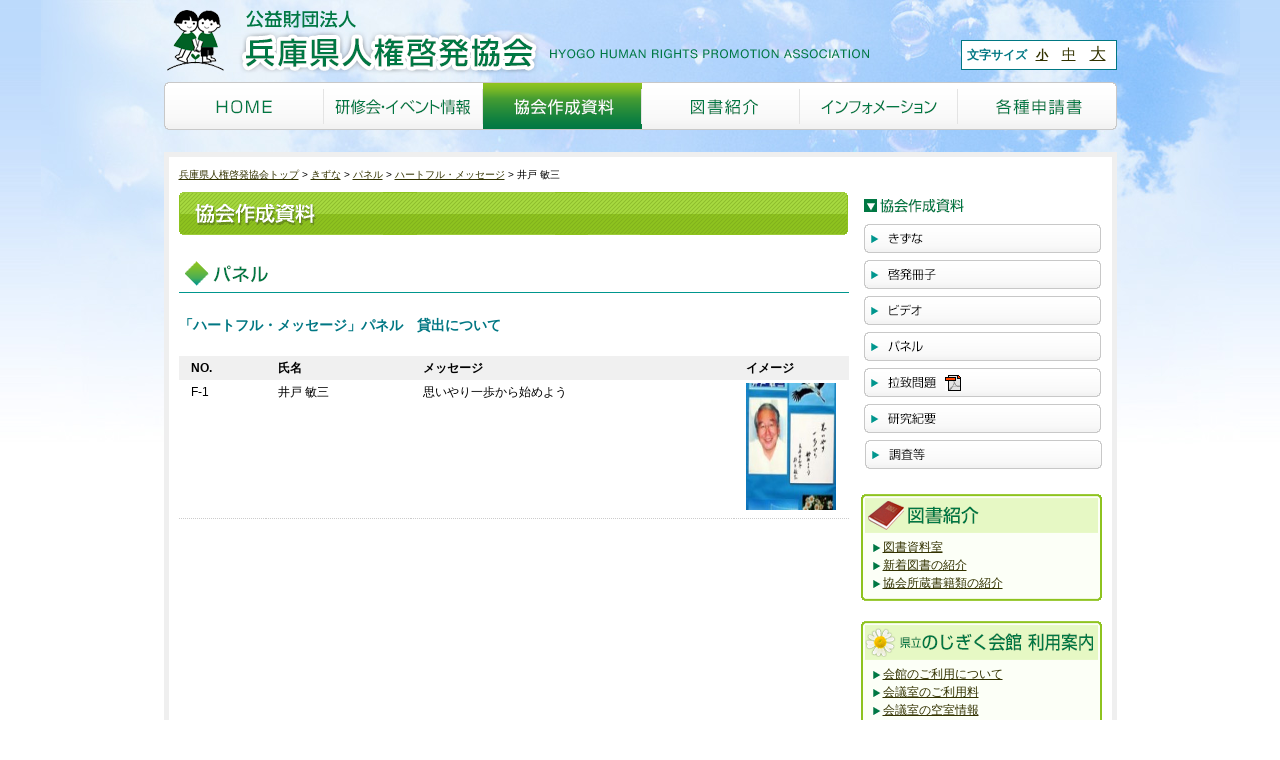

--- FILE ---
content_type: text/html; charset=UTF-8
request_url: https://www.hyogo-jinken.or.jp/archives/heartful/515
body_size: 36179
content:
<!DOCTYPE html>
<html lang="ja">
<head>
<!-- Google tag (gtag.js) -->
<script async src="https://www.googletagmanager.com/gtag/js?id=AW-17109146965"></script>
<script>
  window.dataLayer = window.dataLayer || [];
  function gtag(){dataLayer.push(arguments);}
  gtag('js', new Date());

  gtag('config', 'AW-17109146965');
</script>

<!-- Google Tag Manager -->
<script>(function(w,d,s,l,i){w[l]=w[l]||[];w[l].push({'gtm.start':
new Date().getTime(),event:'gtm.js'});var f=d.getElementsByTagName(s)[0],
j=d.createElement(s),dl=l!='dataLayer'?'&l='+l:'';j.async=true;j.src=
'https://www.googletagmanager.com/gtm.js?id='+i+dl;f.parentNode.insertBefore(j,f);
})(window,document,'script','dataLayer','GTM-M8K86BQH');</script>
<!-- End Google Tag Manager -->

<script>
  (function(i,s,o,g,r,a,m){i['GoogleAnalyticsObject']=r;i[r]=i[r]||function(){
  (i[r].q=i[r].q||[]).push(arguments)},i[r].l=1*new Date();a=s.createElement(o),
  m=s.getElementsByTagName(o)[0];a.async=1;a.src=g;m.parentNode.insertBefore(a,m)
  })(window,document,'script','//www.google-analytics.com/analytics.js','ga');

  ga('create', 'UA-38719100-9', 'hyogo-jinken.or.jp');
  ga('send', 'pageview');

</script>
	
<!--<meta http-equiv="Content-Security-Policy" content="default-src 'self'">-->
<meta http-equiv="Content-Security-Policy" content="connect-src 'self' analytics.google.com">
<meta charset="UTF-8" />
<meta name="viewport" content="width=device-width, initial-scale=1.0">
<meta http-equiv="X-UA-Compatible" content="ie=edge">
<meta name="format-detection" content="telephone=no">	
<title>井戸 敏三 - 兵庫県人権啓発協会兵庫県人権啓発協会</title>
<link rel="stylesheet" href="https://www.hyogo-jinken.or.jp/wp/wp-content/themes/hyogo-jinken/style.css" />
<!--[if IE]>
<link rel="stylesheet" href="https://www.hyogo-jinken.or.jp/wp/wp-content/themes/hyogo-jinken/ie.css" />
<![endif]-->
<link rel="stylesheet" href="https://www.hyogo-jinken.or.jp/wp/wp-content/themes/hyogo-jinken/fontsize/default.css" type="text/css" id="styleFontsize" />
<link rel="stylesheet" href="https://www.hyogo-jinken.or.jp/wp/wp-content/themes/hyogo-jinken/user.css?1763166702" type="text/css"/>
<!--[if lt IE 9]>
<script src="https://html5shiv.googlecode.com/svn/trunk/html5.js"></script>
<script src="https://ie7-js.googlecode.com/svn/version/2.1(beta4)/IE9.js"></script>
<![endif]-->
<meta name='robots' content='index, follow, max-image-preview:large, max-snippet:-1, max-video-preview:-1' />

	<!-- This site is optimized with the Yoast SEO plugin v21.3 - https://yoast.com/wordpress/plugins/seo/ -->
	<link rel="canonical" href="https://www.hyogo-jinken.or.jp/archives/heartful/515" />
	<meta property="og:locale" content="ja_JP" />
	<meta property="og:type" content="article" />
	<meta property="og:title" content="井戸 敏三 - 兵庫県人権啓発協会" />
	<meta property="og:url" content="https://www.hyogo-jinken.or.jp/archives/heartful/515" />
	<meta property="og:site_name" content="兵庫県人権啓発協会" />
	<meta name="twitter:card" content="summary_large_image" />
	<script type="application/ld+json" class="yoast-schema-graph">{"@context":"https://schema.org","@graph":[{"@type":"WebPage","@id":"https://www.hyogo-jinken.or.jp/archives/heartful/515","url":"https://www.hyogo-jinken.or.jp/archives/heartful/515","name":"井戸 敏三 - 兵庫県人権啓発協会","isPartOf":{"@id":"https://www.hyogo-jinken.or.jp/#website"},"datePublished":"2013-03-14T15:00:00+00:00","dateModified":"2013-03-14T15:00:00+00:00","breadcrumb":{"@id":"https://www.hyogo-jinken.or.jp/archives/heartful/515#breadcrumb"},"inLanguage":"ja","potentialAction":[{"@type":"ReadAction","target":["https://www.hyogo-jinken.or.jp/archives/heartful/515"]}]},{"@type":"BreadcrumbList","@id":"https://www.hyogo-jinken.or.jp/archives/heartful/515#breadcrumb","itemListElement":[{"@type":"ListItem","position":1,"name":"ホーム","item":"https://www.hyogo-jinken.or.jp/"},{"@type":"ListItem","position":2,"name":"ハートフル・メッセージ","item":"https://www.hyogo-jinken.or.jp/archives/heartful"},{"@type":"ListItem","position":3,"name":"井戸 敏三"}]},{"@type":"WebSite","@id":"https://www.hyogo-jinken.or.jp/#website","url":"https://www.hyogo-jinken.or.jp/","name":"兵庫県人権啓発協会","description":"","potentialAction":[{"@type":"SearchAction","target":{"@type":"EntryPoint","urlTemplate":"https://www.hyogo-jinken.or.jp/?s={search_term_string}"},"query-input":"required name=search_term_string"}],"inLanguage":"ja"}]}</script>
	<!-- / Yoast SEO plugin. -->


<link rel='stylesheet' id='wp-block-library-css' href='https://www.hyogo-jinken.or.jp/wp/wp-includes/css/dist/block-library/style.min.css?ver=6.6.2' type='text/css' media='all' />
<style id='classic-theme-styles-inline-css' type='text/css'>
/*! This file is auto-generated */
.wp-block-button__link{color:#fff;background-color:#32373c;border-radius:9999px;box-shadow:none;text-decoration:none;padding:calc(.667em + 2px) calc(1.333em + 2px);font-size:1.125em}.wp-block-file__button{background:#32373c;color:#fff;text-decoration:none}
</style>
<style id='global-styles-inline-css' type='text/css'>
:root{--wp--preset--aspect-ratio--square: 1;--wp--preset--aspect-ratio--4-3: 4/3;--wp--preset--aspect-ratio--3-4: 3/4;--wp--preset--aspect-ratio--3-2: 3/2;--wp--preset--aspect-ratio--2-3: 2/3;--wp--preset--aspect-ratio--16-9: 16/9;--wp--preset--aspect-ratio--9-16: 9/16;--wp--preset--color--black: #000000;--wp--preset--color--cyan-bluish-gray: #abb8c3;--wp--preset--color--white: #ffffff;--wp--preset--color--pale-pink: #f78da7;--wp--preset--color--vivid-red: #cf2e2e;--wp--preset--color--luminous-vivid-orange: #ff6900;--wp--preset--color--luminous-vivid-amber: #fcb900;--wp--preset--color--light-green-cyan: #7bdcb5;--wp--preset--color--vivid-green-cyan: #00d084;--wp--preset--color--pale-cyan-blue: #8ed1fc;--wp--preset--color--vivid-cyan-blue: #0693e3;--wp--preset--color--vivid-purple: #9b51e0;--wp--preset--gradient--vivid-cyan-blue-to-vivid-purple: linear-gradient(135deg,rgba(6,147,227,1) 0%,rgb(155,81,224) 100%);--wp--preset--gradient--light-green-cyan-to-vivid-green-cyan: linear-gradient(135deg,rgb(122,220,180) 0%,rgb(0,208,130) 100%);--wp--preset--gradient--luminous-vivid-amber-to-luminous-vivid-orange: linear-gradient(135deg,rgba(252,185,0,1) 0%,rgba(255,105,0,1) 100%);--wp--preset--gradient--luminous-vivid-orange-to-vivid-red: linear-gradient(135deg,rgba(255,105,0,1) 0%,rgb(207,46,46) 100%);--wp--preset--gradient--very-light-gray-to-cyan-bluish-gray: linear-gradient(135deg,rgb(238,238,238) 0%,rgb(169,184,195) 100%);--wp--preset--gradient--cool-to-warm-spectrum: linear-gradient(135deg,rgb(74,234,220) 0%,rgb(151,120,209) 20%,rgb(207,42,186) 40%,rgb(238,44,130) 60%,rgb(251,105,98) 80%,rgb(254,248,76) 100%);--wp--preset--gradient--blush-light-purple: linear-gradient(135deg,rgb(255,206,236) 0%,rgb(152,150,240) 100%);--wp--preset--gradient--blush-bordeaux: linear-gradient(135deg,rgb(254,205,165) 0%,rgb(254,45,45) 50%,rgb(107,0,62) 100%);--wp--preset--gradient--luminous-dusk: linear-gradient(135deg,rgb(255,203,112) 0%,rgb(199,81,192) 50%,rgb(65,88,208) 100%);--wp--preset--gradient--pale-ocean: linear-gradient(135deg,rgb(255,245,203) 0%,rgb(182,227,212) 50%,rgb(51,167,181) 100%);--wp--preset--gradient--electric-grass: linear-gradient(135deg,rgb(202,248,128) 0%,rgb(113,206,126) 100%);--wp--preset--gradient--midnight: linear-gradient(135deg,rgb(2,3,129) 0%,rgb(40,116,252) 100%);--wp--preset--font-size--small: 13px;--wp--preset--font-size--medium: 20px;--wp--preset--font-size--large: 36px;--wp--preset--font-size--x-large: 42px;--wp--preset--spacing--20: 0.44rem;--wp--preset--spacing--30: 0.67rem;--wp--preset--spacing--40: 1rem;--wp--preset--spacing--50: 1.5rem;--wp--preset--spacing--60: 2.25rem;--wp--preset--spacing--70: 3.38rem;--wp--preset--spacing--80: 5.06rem;--wp--preset--shadow--natural: 6px 6px 9px rgba(0, 0, 0, 0.2);--wp--preset--shadow--deep: 12px 12px 50px rgba(0, 0, 0, 0.4);--wp--preset--shadow--sharp: 6px 6px 0px rgba(0, 0, 0, 0.2);--wp--preset--shadow--outlined: 6px 6px 0px -3px rgba(255, 255, 255, 1), 6px 6px rgba(0, 0, 0, 1);--wp--preset--shadow--crisp: 6px 6px 0px rgba(0, 0, 0, 1);}:where(.is-layout-flex){gap: 0.5em;}:where(.is-layout-grid){gap: 0.5em;}body .is-layout-flex{display: flex;}.is-layout-flex{flex-wrap: wrap;align-items: center;}.is-layout-flex > :is(*, div){margin: 0;}body .is-layout-grid{display: grid;}.is-layout-grid > :is(*, div){margin: 0;}:where(.wp-block-columns.is-layout-flex){gap: 2em;}:where(.wp-block-columns.is-layout-grid){gap: 2em;}:where(.wp-block-post-template.is-layout-flex){gap: 1.25em;}:where(.wp-block-post-template.is-layout-grid){gap: 1.25em;}.has-black-color{color: var(--wp--preset--color--black) !important;}.has-cyan-bluish-gray-color{color: var(--wp--preset--color--cyan-bluish-gray) !important;}.has-white-color{color: var(--wp--preset--color--white) !important;}.has-pale-pink-color{color: var(--wp--preset--color--pale-pink) !important;}.has-vivid-red-color{color: var(--wp--preset--color--vivid-red) !important;}.has-luminous-vivid-orange-color{color: var(--wp--preset--color--luminous-vivid-orange) !important;}.has-luminous-vivid-amber-color{color: var(--wp--preset--color--luminous-vivid-amber) !important;}.has-light-green-cyan-color{color: var(--wp--preset--color--light-green-cyan) !important;}.has-vivid-green-cyan-color{color: var(--wp--preset--color--vivid-green-cyan) !important;}.has-pale-cyan-blue-color{color: var(--wp--preset--color--pale-cyan-blue) !important;}.has-vivid-cyan-blue-color{color: var(--wp--preset--color--vivid-cyan-blue) !important;}.has-vivid-purple-color{color: var(--wp--preset--color--vivid-purple) !important;}.has-black-background-color{background-color: var(--wp--preset--color--black) !important;}.has-cyan-bluish-gray-background-color{background-color: var(--wp--preset--color--cyan-bluish-gray) !important;}.has-white-background-color{background-color: var(--wp--preset--color--white) !important;}.has-pale-pink-background-color{background-color: var(--wp--preset--color--pale-pink) !important;}.has-vivid-red-background-color{background-color: var(--wp--preset--color--vivid-red) !important;}.has-luminous-vivid-orange-background-color{background-color: var(--wp--preset--color--luminous-vivid-orange) !important;}.has-luminous-vivid-amber-background-color{background-color: var(--wp--preset--color--luminous-vivid-amber) !important;}.has-light-green-cyan-background-color{background-color: var(--wp--preset--color--light-green-cyan) !important;}.has-vivid-green-cyan-background-color{background-color: var(--wp--preset--color--vivid-green-cyan) !important;}.has-pale-cyan-blue-background-color{background-color: var(--wp--preset--color--pale-cyan-blue) !important;}.has-vivid-cyan-blue-background-color{background-color: var(--wp--preset--color--vivid-cyan-blue) !important;}.has-vivid-purple-background-color{background-color: var(--wp--preset--color--vivid-purple) !important;}.has-black-border-color{border-color: var(--wp--preset--color--black) !important;}.has-cyan-bluish-gray-border-color{border-color: var(--wp--preset--color--cyan-bluish-gray) !important;}.has-white-border-color{border-color: var(--wp--preset--color--white) !important;}.has-pale-pink-border-color{border-color: var(--wp--preset--color--pale-pink) !important;}.has-vivid-red-border-color{border-color: var(--wp--preset--color--vivid-red) !important;}.has-luminous-vivid-orange-border-color{border-color: var(--wp--preset--color--luminous-vivid-orange) !important;}.has-luminous-vivid-amber-border-color{border-color: var(--wp--preset--color--luminous-vivid-amber) !important;}.has-light-green-cyan-border-color{border-color: var(--wp--preset--color--light-green-cyan) !important;}.has-vivid-green-cyan-border-color{border-color: var(--wp--preset--color--vivid-green-cyan) !important;}.has-pale-cyan-blue-border-color{border-color: var(--wp--preset--color--pale-cyan-blue) !important;}.has-vivid-cyan-blue-border-color{border-color: var(--wp--preset--color--vivid-cyan-blue) !important;}.has-vivid-purple-border-color{border-color: var(--wp--preset--color--vivid-purple) !important;}.has-vivid-cyan-blue-to-vivid-purple-gradient-background{background: var(--wp--preset--gradient--vivid-cyan-blue-to-vivid-purple) !important;}.has-light-green-cyan-to-vivid-green-cyan-gradient-background{background: var(--wp--preset--gradient--light-green-cyan-to-vivid-green-cyan) !important;}.has-luminous-vivid-amber-to-luminous-vivid-orange-gradient-background{background: var(--wp--preset--gradient--luminous-vivid-amber-to-luminous-vivid-orange) !important;}.has-luminous-vivid-orange-to-vivid-red-gradient-background{background: var(--wp--preset--gradient--luminous-vivid-orange-to-vivid-red) !important;}.has-very-light-gray-to-cyan-bluish-gray-gradient-background{background: var(--wp--preset--gradient--very-light-gray-to-cyan-bluish-gray) !important;}.has-cool-to-warm-spectrum-gradient-background{background: var(--wp--preset--gradient--cool-to-warm-spectrum) !important;}.has-blush-light-purple-gradient-background{background: var(--wp--preset--gradient--blush-light-purple) !important;}.has-blush-bordeaux-gradient-background{background: var(--wp--preset--gradient--blush-bordeaux) !important;}.has-luminous-dusk-gradient-background{background: var(--wp--preset--gradient--luminous-dusk) !important;}.has-pale-ocean-gradient-background{background: var(--wp--preset--gradient--pale-ocean) !important;}.has-electric-grass-gradient-background{background: var(--wp--preset--gradient--electric-grass) !important;}.has-midnight-gradient-background{background: var(--wp--preset--gradient--midnight) !important;}.has-small-font-size{font-size: var(--wp--preset--font-size--small) !important;}.has-medium-font-size{font-size: var(--wp--preset--font-size--medium) !important;}.has-large-font-size{font-size: var(--wp--preset--font-size--large) !important;}.has-x-large-font-size{font-size: var(--wp--preset--font-size--x-large) !important;}
:where(.wp-block-post-template.is-layout-flex){gap: 1.25em;}:where(.wp-block-post-template.is-layout-grid){gap: 1.25em;}
:where(.wp-block-columns.is-layout-flex){gap: 2em;}:where(.wp-block-columns.is-layout-grid){gap: 2em;}
:root :where(.wp-block-pullquote){font-size: 1.5em;line-height: 1.6;}
</style>
<link rel='stylesheet' id='contact-form-7-css' href='https://www.hyogo-jinken.or.jp/wp/wp-content/plugins/contact-form-7/includes/css/styles.css?ver=5.8.1' type='text/css' media='all' />
<script type="text/javascript" src="https://www.hyogo-jinken.or.jp/wp/wp-includes/js/jquery/jquery.min.js?ver=3.7.1" id="jquery-core-js"></script>
<script type="text/javascript" src="https://www.hyogo-jinken.or.jp/wp/wp-includes/js/jquery/jquery-migrate.min.js?ver=3.4.1" id="jquery-migrate-js"></script>
<link rel="https://api.w.org/" href="https://www.hyogo-jinken.or.jp/wp-json/" /><link rel="EditURI" type="application/rsd+xml" title="RSD" href="https://www.hyogo-jinken.or.jp/wp/xmlrpc.php?rsd" />
<meta name="generator" content="WordPress 6.6.2" />
<link rel='shortlink' href='https://www.hyogo-jinken.or.jp/?p=515' />
<link rel="alternate" title="oEmbed (JSON)" type="application/json+oembed" href="https://www.hyogo-jinken.or.jp/wp-json/oembed/1.0/embed?url=https%3A%2F%2Fwww.hyogo-jinken.or.jp%2Farchives%2Fheartful%2F515" />
<link rel="alternate" title="oEmbed (XML)" type="text/xml+oembed" href="https://www.hyogo-jinken.or.jp/wp-json/oembed/1.0/embed?url=https%3A%2F%2Fwww.hyogo-jinken.or.jp%2Farchives%2Fheartful%2F515&#038;format=xml" />
<link rel="alternate" type="application/rss+xml" title="兵庫県人権啓発協会のフィード" href="https://www.hyogo-jinken.or.jp/feed" />
<!--<script src="https://www.hyogo-jinken.or.jp/wp/wp-content/themes/hyogo-jinken/js/jquery.min.js"></script>-->
<script src="https://www.hyogo-jinken.or.jp/wp/wp-content/themes/hyogo-jinken/js/jquery.cookie.js"></script>
<script src="https://www.hyogo-jinken.or.jp/wp/wp-content/themes/hyogo-jinken/js/jquery.rollover.js"></script>
<script src="https://www.hyogo-jinken.or.jp/wp/wp-content/themes/hyogo-jinken/js/jquery.tile.js"></script>
<script src="https://www.hyogo-jinken.or.jp/wp/wp-content/themes/hyogo-jinken/js/init.js"></script>

</head>
<body class="heartful-template-default single single-heartful postid-515">
<!-- Google Tag Manager (noscript) -->
<noscript><iframe src="https://www.googletagmanager.com/ns.html?id=GTM-M8K86BQH"
height="0" width="0" style="display:none;visibility:hidden"></iframe></noscript>
<!-- End Google Tag Manager (noscript) -->
	
	
<div class="body_inner1">
<div class="body_inner2">
<div class="body_inner3">
<header>
<p class="logo spNone"><a class="spNone" href="https://www.hyogo-jinken.or.jp"><img class="spNone" src="https://www.hyogo-jinken.or.jp/wp/wp-content/themes/hyogo-jinken/images/logo-trans.png" alt="公益財団法人　兵庫県人権啓発協会　HYOGO HUMAN RIGHTS PROMOTION ASSOCIATION" /></a></p>	
<!--	
<p class="logo"><a href="https://www.hyogo-jinken.or.jp"><img class="pcNone" src="https://www.hyogo-jinken.or.jp/wp/wp-content/themes/hyogo-jinken/images/logo-trans-sp.png" alt="公益財団法人　兵庫県人権啓発協会　HYOGO HUMAN RIGHTS PROMOTION ASSOCIATION" /><img class="spNone" src="https://www.hyogo-jinken.or.jp/wp/wp-content/themes/hyogo-jinken/images/logo-trans.png" width="720" height="80" alt="公益財団法人　兵庫県人権啓発協会　HYOGO HUMAN RIGHTS PROMOTION ASSOCIATION" /></a></p>-->
	
<div class="header-sp-logobox pcNone">
	<p class="logo pcNone"><a href="https://www.hyogo-jinken.or.jp"><img src="https://www.hyogo-jinken.or.jp/wp/wp-content/themes/hyogo-jinken/images/logo-trans-sp.png" alt="公益財団法人　兵庫県人権啓発協会　HYOGO HUMAN RIGHTS PROMOTION ASSOCIATION" /></a></p>	
	<div class="header-sp-info pcNone">
		<a class="header-sp-info-txt" href="https://www.hyogo-jinken.or.jp/info"><img src="https://www.hyogo-jinken.or.jp/wp/wp-content/themes/hyogo-jinken/images/icon-info.png" alt="">インフォメーション</a>
	</div>
</div>	
	<!--
<div class="header-sp-info pcNone">
<a class="header-sp-info-txt"><img src="https://www.hyogo-jinken.or.jp/wp/wp-content/themes/hyogo-jinken/images/icon-info.png" alt="">インフォメーション</a>
</div>	-->
<div class="menu-sp">
<div id="nav_toggle" class="pcNone">
	<div>
		<span></span>
		<span></span>
		<span></span>
		
	</div>
	<p class="togglemenu">メニュー</p>
</div>
<div id="spnavi" class="pcNone">
	<ul>
		<li><a href="https://www.hyogo-jinken.or.jp/instruction">研修会・イベント情報</a>
			<ul>
				<li><a href="https://www.hyogo-jinken.or.jp/files/instruction/keihatugyoji.pdf" target="_blank">市町関係団体行事予定</a></li>
				<li><a href="https://www.hyogo-jinken.or.jp/files/instruction/kinenbi.pdf" target="_blank">人権関連の各種記念日</a></li>
				<li><a href="https://www.hyogo-jinken.or.jp/instruction/hyogo-human-festival">ひょうご・ヒューマンフェスティバル</a></li>
				<li><a href="https://www.hyogo-jinken.or.jp/instruction/gathering-of-human-rights">人権のつどい</a></li>
				<li><a href="https://www.hyogo-jinken.or.jp/instruction">研修会・イベント情報</a></li>
				<li><a href="https://www.hyogo-jinken.or.jp/instruction/instructor">講師派遣</a></li>
			</ul>
		</li>
		<li><a href="https://www.hyogo-jinken.or.jp/document">協会作成資料</a>
			<ul>
				<li><a href="https://www.hyogo-jinken.or.jp/document/kizuna">きずな</a></li>
				<li><a href="https://www.hyogo-jinken.or.jp/document/brochure">啓発冊子</a></li>
				<li><a href="https://www.hyogo-jinken.or.jp/document/video">ビデオ</a></li>
				<li><a href="https://www.hyogo-jinken.or.jp/document/panel">パネル</a></li>
				<li><a href="https://www.hyogo-jinken.or.jp/files/document/ratihigai.jpg" target="_blank">拉致問題</a></li>
				<li><a href="https://www.hyogo-jinken.or.jp/document/bulletin">研究紀要</a></li>
				<li><a href="https://www.hyogo-jinken.or.jp/document/survey">調査等</a></li>
			</ul>
		</li>
		<li><a href="https://www.hyogo-jinken.or.jp/library">図書紹介</a>
			<ul>
				<li><a href="https://www.hyogo-jinken.or.jp/library">図書紹介</a></li>
				<li><a href="https://www.hyogo-jinken.or.jp/newbooks">新着図書の紹介</a></li>
				<li><a href="https://www.hyogo-jinken.or.jp/books_rs/">協会所蔵書籍類の紹介</a></li>
			</ul>
		</li>
		<li><a href="https://www.hyogo-jinken.or.jp/info">インフォメーション</a>
			<ul>
				<li><a href="https://www.hyogo-jinken.or.jp/info">協会の概要・財務諸表</a></li>
				<li><a href="https://www.hyogo-jinken.or.jp/files/info/sanjo.pdf" target="_blank">賛助会員募集</a></li>
				<li><a href="#">人権大使</a></li>
				<li><a href="https://www.hyogo-jinken.or.jp/archives/nojigikubungei">のじぎく文芸賞</a></li>
				<li><a href="#">バナー広告</a></li>
				<li><a href="https://www.hyogo-jinken.or.jp/info/application">各種申請書・報告書</a></li>
				<li><a href="#">人権Q&amp;A</a></li>
			</ul>
		</li>
		<li><a href="https://www.hyogo-jinken.or.jp/nojigiku">のじぎく会館　利用案内</a>
			<ul>
				<li><a href="https://www.hyogo-jinken.or.jp/nojigiku">会館のご利用について</a></li>
				<li><a href="https://www.hyogo-jinken.or.jp/nojigiku/price-room">会議室のご利用料</a></li>
				<li><a href="https://www.hyogo-yoyaku.jp/portal" target="_blank">会議室の空室情報</a></li>
				<li><a href="https://www.hyogo-jinken.or.jp/nojigiku/fureai-room">ふれあいルームのご案内</a></li>
				<li><a href="https://www.hyogo-jinken.or.jp/nojigiku/access">アクセスマップ</a></li>
				<li><a href="https://www.hyogo-jinken.or.jp/files/nojigiku/nojigiku.pdf" target="_blank">パンフレット</a></li>
			</ul>
		</li>
		<li><a href="https://www.hyogo-jinken.or.jp/consult">人権相談</a>
			<ul>
				<li><a href="https://www.hyogo-jinken.or.jp/consult">メール・電話相談</a></li>
			</ul>
		</li>
		<li><a href="https://www.hyogo-jinken.or.jp/contribute">投稿・ご意見</a>
			<ul>
				<li><a href="https://www.hyogo-jinken.or.jp/contribute">きずなの投稿</a></li>
			</ul>
		</li>
		<li><a href="http://jocr.jp/kokoro/?corner=heart" target="_blank">ラジオ関西</a></li>
		<li><a href="https://www.hyogo-jinken.or.jp/link">リンク</a></li>
		<li><a href="https://www.hyogo-jinken.or.jp/sitemap">サイトマップ</a></li>
	</ul>
</div>		
</div><!-- /menu-sp-->	
	
<dl class="fzcontrol">
<dt>文字サイズ</dt>
<dd class="fz_default"><a href="javascript:void(0);" onclick="switchFontsize('default'); return false;">小</a></dd>
<dd class="fz_larger"><a href="javascript:void(0);" onclick="switchFontsize('larger'); return false;">中</a></dd>
<dd class="fz_largest"><a href="javascript:void(0);" onclick="switchFontsize('largest'); return false;">大</a></dd>
</dl>
<nav>
<ul>
<li><a href="https://www.hyogo-jinken.or.jp"><img src="https://www.hyogo-jinken.or.jp/wp/wp-content/themes/hyogo-jinken/images/gnav_home.png" width="160" height="48" alt="HOME" /></a></li>
<li><a href="https://www.hyogo-jinken.or.jp/instruction"><img src="https://www.hyogo-jinken.or.jp/wp/wp-content/themes/hyogo-jinken/images/gnav_instruction.png" width="159" height="48" alt="研修会・イベント情報" /></a></li>
<li><a href="https://www.hyogo-jinken.or.jp/document"><img src="https://www.hyogo-jinken.or.jp/wp/wp-content/themes/hyogo-jinken/images/gnav_document_on.png" width="159" height="48" alt="協会作成資料" /></a></li>
<li><a href="https://www.hyogo-jinken.or.jp/library"><img src="https://www.hyogo-jinken.or.jp/wp/wp-content/themes/hyogo-jinken/images/gnav_library.png" width="158" height="48" alt="図書紹介" /></a></li>
<li><a href="https://www.hyogo-jinken.or.jp/info"><img src="https://www.hyogo-jinken.or.jp/wp/wp-content/themes/hyogo-jinken/images/gnav_info.png" width="158" height="48" alt="インフォメーション" /></a></li>
<li><a href="https://www.hyogo-jinken.or.jp/info/application"><img src="https://www.hyogo-jinken.or.jp/wp/wp-content/themes/hyogo-jinken/images/gnav_application.png" width="159" height="48" alt="各種申請書" /></a></li>
</ul>
</nav>
</header>
	
<div class="globalmenu-sp pcNone">
	<ul>
		<li><a href="https://www.hyogo-jinken.or.jp/instruction">研修会・イベント情報</a></li>
		<li><a href="https://www.hyogo-jinken.or.jp/document">協会作成資料</a></li>
		<li><a href="https://www.hyogo-jinken.or.jp/nojigiku">のじぎく会館</a></li>
	</ul>	
</div>	
	
<div class="content" id="pagetop">
<ol class="breadcrumb"><li class="home"><a href="https://www.hyogo-jinken.or.jp">兵庫県人権啓発協会トップ</a></li><li><a href="https://www.hyogo-jinken.or.jp/document">きずな</a></li><li><a href="https://www.hyogo-jinken.or.jp/document/panel">パネル</a></li><li><a href="https://www.hyogo-jinken.or.jp/archives/heartful">ハートフル・メッセージ</a></li><li>井戸 敏三</li></ol><div class="main">
<h1><img src="https://www.hyogo-jinken.or.jp/wp/wp-content/themes/hyogo-jinken/images/h_document.gif" width="669" height="43" alt="協会作成資料" /></h1>
<h2><img src="https://www.hyogo-jinken.or.jp/wp/wp-content/themes/hyogo-jinken/images/subh_document_panel.gif" width="670" height="36" alt="パネル" /></h2>
<h3>「ハートフル・メッセージ」パネル　貸出について</h3>
<h4></h4>
<table class="listic">
<thead>
<tr>
<th scope="col">NO.</th>
<th scope="col">氏名</th>
<th scope="col">メッセージ</th>
<th scope="col" class="col_img_heartful">イメージ</th>
</tr>
</thead>
<tbody>
<tr>
<th scope="row">F-1</th>
<td>井戸 敏三</td>
<td>思いやり一歩から始めよう</td>
<td class="img_heartful"><a href="//www.hyogo-jinken.or.jp/wp/wp-content/uploads/2013/03/ido-150x1501.jpg" target="_blank"><img style="width:90px;height:127px;" src="//www.hyogo-jinken.or.jp/wp/wp-content/uploads/2013/03/ido-150x1501.jpg" alt=""></a></td>
</tr>
</tbody>
</table>
</div>
<div class="side">
<dl>
<dt><img src="https://www.hyogo-jinken.or.jp/wp/wp-content/themes/hyogo-jinken/images/h_side_document.gif" width="241" height="28" alt="協会作成資料" /></dt>
<dd><ul>
<li><a href="https://www.hyogo-jinken.or.jp/document/kizuna"><img src="https://www.hyogo-jinken.or.jp/wp/wp-content/themes/hyogo-jinken/images/m_document_kizuna.gif" width="241" height="34" alt="きずな" /></a></li>
<li><a href="https://www.hyogo-jinken.or.jp/document/brochure"><img src="https://www.hyogo-jinken.or.jp/wp/wp-content/themes/hyogo-jinken/images/m_document_brochure.gif" width="241" height="34" alt="啓発冊子" /></a></li>
<li><a href="https://www.hyogo-jinken.or.jp/document/video"><img src="https://www.hyogo-jinken.or.jp/wp/wp-content/themes/hyogo-jinken/images/m_document_video.gif" width="241" height="34" alt="ビデオ" /></a></li>
<li><a href="https://www.hyogo-jinken.or.jp/document/panel"><img src="https://www.hyogo-jinken.or.jp/wp/wp-content/themes/hyogo-jinken/images/m_document_panel.gif" width="241" height="34" alt="パネル" /></a></li>
<li><a href="//www.hyogo-jinken.or.jp/files/document/ratihigai.jpg" target="_blank"><img src="https://www.hyogo-jinken.or.jp/wp/wp-content/themes/hyogo-jinken/images/m_document_rachi.gif" width="241" height="34" alt="【PDF】拉致問題" /></a></li>
<li><a href="https://www.hyogo-jinken.or.jp/document/bulletin"><img src="https://www.hyogo-jinken.or.jp/wp/wp-content/themes/hyogo-jinken/images/m_document_bulletin.gif" width="241" height="34" alt="研究紀要" /></a></li>
<li><a href="https://www.hyogo-jinken.or.jp/document/survey"><img src="https://www.hyogo-jinken.or.jp/wp/wp-content/themes/hyogo-jinken/images/m_document_survey.gif" width="241" height="34" alt="調査等" /></a></li>
</ul></dd>
<dt class="h_side_common"><img src="https://www.hyogo-jinken.or.jp/wp/wp-content/themes/hyogo-jinken/images/h_side_common_library.gif" width="241" height="39" alt="図書紹介" /></dt>
<dd class="side_common"><ul>
<li><a href="https://www.hyogo-jinken.or.jp/library">図書資料室</a></li>
<li><a href="https://www.hyogo-jinken.or.jp/newbooks">新着図書の紹介</a></li>
<li><a href="/books/">協会所蔵書籍類の紹介</a></li>
</ul></dd><dt class="h_side_common"><img src="https://www.hyogo-jinken.or.jp/wp/wp-content/themes/hyogo-jinken/images/h_side_common_nojigiku.gif" width="241" height="39" alt="県立のじぎく会館　利用案内" /></dt>
<dd class="side_common"><ul>
<li><a href="https://www.hyogo-jinken.or.jp/nojigiku">会館のご利用について</a></li>
<li><a href="https://www.hyogo-jinken.or.jp/nojigiku/price-room">会議室のご利用料</a></li>
<li><a href="https://www.hyogo-yoyaku.jp/portal" target="_blank">会議室の空室情報</a></li>
<li><a href="https://www.hyogo-jinken.or.jp/nojigiku/fureai-room">ふれあいルームのご案内</a></li>
<li><a href="https://www.hyogo-jinken.or.jp/nojigiku/access">アクセスマップ</a></li>
<li><a href="/files/nojigiku/nojigiku.pdf" target="_blank">パンフレット</a></li>
</ul></dd>
</dl>
  <p class="side_banner">
    <a href="https://www.hyogo-jinken.or.jp/consult">
      <img src="https://www.hyogo-jinken.or.jp/wp/wp-content/themes/hyogo-jinken/images/bnr_home_consult.jpg" width="239" alt="人権相談" />
    </a>
  </p>
<p class="side_banner"><a href="https://www.hyogo-jinken.or.jp/contribute"><img src="https://www.hyogo-jinken.or.jp/wp/wp-content/themes/hyogo-jinken/images/bnr_side_contact.gif" width="239" height="48" alt="投稿・ご意見" /></a></p>
</div>
</div>
<div class="btn_topagetop">
<p><a href="#pagetop"><img src="https://www.hyogo-jinken.or.jp/wp/wp-content/themes/hyogo-jinken/images/btn_pagetop.gif" width="114" height="23" alt="ページTOP" /></a></p>
</div>
	
<div class="link-footer-sp pcNone">
		  <p class="side_banner" style="margin-bottom:10px;">
	    <a href="https://www.hyogo-jinken.or.jp/consult">
	      <img src="https://www.hyogo-jinken.or.jp/wp/wp-content/themes/hyogo-jinken/images/bnr_home_consult.jpg" width="100%" alt="人権相談" />
	    </a>
	  </p>
		<div class="link-footer-sp-greenlinks">
		<a class="link-footer-sp-greenlink" href="https://www.hyogo-jinken.or.jp/library">
			図書紹介
		</a>
		<a class="link-footer-sp-greenlink" href="https://www.hyogo-jinken.or.jp/info/application">
			各種申請書
		</a>
		<a class="link-footer-sp-greenlink" href="https://www.hyogo-jinken.or.jp/contribute">
			投稿・ご意見
		</a>
	</div>
	<div class="stopmuen-sp"> 
		<div class="stopmuen-sp-img">
			<img src="https://www.hyogo-jinken.or.jp/wp/wp-content/themes/hyogo-jinken/images/p_stopmuen-sp.png" alt="">
		</div>
		<div class="stopmuen-sp-txt">
			<p>(公財）兵庫県人権啓発協会は「ストップ・ザ・無縁社会」全県キャンペーンの推進に参加しています。詳しくは左のロゴマークをクリックしてください。</p>
		</div>
	</div>
</div>

<footer>
<div class="block_footerlink">
<h1>インフォメーション</h1>
<ul>
<li><a href="https://www.hyogo-jinken.or.jp/info">協会の概要・財務諸表</a></li>
<li><a href="/files/info/sanjo.pdf" target="_blank">賛助会員募集</a></li>
<li><a href="https://www.hyogo-jinken.or.jp/info/application">各種申請書・報告書</a></li>
</ul>
<h1>人権文化をすすめる県民運動</h1>
<ul>
<li><a href="https://www.hyogo-jinken.or.jp/movement">人権文化をすすめる県民運動</a></li>
<li><a href="https://www.hyogo-jinken.or.jp/movement/banner">人権週間</a></li>
<li><a href="https://www.hyogo-jinken.or.jp/archives/nojigikubungei">HYOGOヒューマンライツ作品コンテスト</a></li>
<li><a href="https://www.hyogo-jinken.or.jp/movement/north-korea">北朝鮮当局による日本人拉致問題への取組</a></li>
<li><a href="https://www.hyogo-jinken.or.jp/movement/ambassador">人権大使</a></li>
<li><a href="https://www.hyogo-jinken.or.jp/movement/qa">人権Q&amp;A</a></li>
</ul>
</div>
<div class="block_footerlink">
<h1>研修会・イベント情報</h1>
<ul>
<li><a href="https://www.hyogo-jinken.or.jp/instruction">市町関係団体行事予定</a></li>
<li><a href="/files/instruction/kinenbi.pdf" target="_blank">人権関連の各種記念日</a></li>
<li><a href="https://www.hyogo-jinken.or.jp/instruction/hyogo-human-festival">ひょうご・ヒューマンフェスティバル</a></li>
<li><a href="https://www.hyogo-jinken.or.jp/instruction/gathering-of-human-rights">人権のつどい</a></li>
<li><a href="https://www.hyogo-jinken.or.jp/instruction/sports-team">スポーツチームなど、団体との連携事業</a></li>
<li><a href="https://www.hyogo-jinken.or.jp/instruction/instructor">講師派遣</a></li>
</ul>
</div>
<div class="block_footerlink">
<h1>協会作成資料</h1>
<ul>
<li><a href="https://www.hyogo-jinken.or.jp/document/kizuna">きずな</a></li>
<li><a href="https://www.hyogo-jinken.or.jp/document/brochure">啓発冊子</a></li>
<li><a href="https://www.hyogo-jinken.or.jp/document/video">ビデオ</a></li>
<li><a href="https://www.hyogo-jinken.or.jp/document/panel">パネル</a></li>
<li><a href="/files/document/ratihigai.jpg" target="_blank">拉致問題</a></li>
<li><a href="https://www.hyogo-jinken.or.jp/document/bulletin">研究紀要</a></li>
<li><a href="https://www.hyogo-jinken.or.jp/document/survey">調査等</a></li>
</ul>
<!-- <h1><a href="http://jocr.jp/kokoro/?corner=heart" target="_blank">ラジオ関西</a></h1> -->
<h1><a href="https://www.hyogo-jinken.or.jp/hiroba/hiroba.htm" target="_blank">人権のひろば</a><br>（令和５年度更新終了）</h1>
</div>
<div class="block_footerlink">
<h1>図書紹介</h1>
<ul>
<li><a href="https://www.hyogo-jinken.or.jp/library">図書資料室</a></li>
<li><a href="https://www.hyogo-jinken.or.jp/newbooks">新着図書の紹介</a></li>
<li><a href="//www.hyogo-jinken.or.jp/books/">協会所蔵書籍類について</a></li>
</ul>
<h1>人権相談</h1>
<ul>
<li><a href="https://www.hyogo-jinken.or.jp/consult">メール・電話相談</a></li>
</ul>
<h1>投稿・ご意見</h1>
<ul>
<li><a href="https://www.hyogo-jinken.or.jp/contribute">きずなの投稿</a></li>
</ul>
</div>
<div class="block_footerlink">
<h1>のじぎく会館　利用案内</h1>
<ul>
<li><a href="https://www.hyogo-jinken.or.jp/nojigiku">会館のご利用について</a></li>
<li><a href="https://www.hyogo-jinken.or.jp/nojigiku/price-room">会議室のご利用料</a></li>
<li><a href="https://www.hyogo-yoyaku.jp/portal" target="_blank">会議室の空室情報</a></li>
<li><a href="https://www.hyogo-jinken.or.jp/nojigiku/fureai-room">ふれあいルームのご案内</a></li>
<li><a href="https://www.hyogo-jinken.or.jp/nojigiku/access">アクセスマップ</a></li>
<li><a href="/files/nojigiku/nojigiku.pdf" target="_blank">パンフレット</a></li>
</ul>
<h1><a href="https://www.hyogo-jinken.or.jp/link">リンク</a></h1>
<h1><a href="https://www.hyogo-jinken.or.jp/sitemap">サイトマップ</a></h1>
</div>
<address>（公財）兵庫県人権啓発協会　〒650-0003　神戸市中央区山本通4丁目22番15号　県立のじぎく会館内　TEL. 078-242-5355 FAX. 078-242-5360</address>
<p class="copyright">&copy; 2013 Hyogo human rights promotion association.</p>
</footer>
</div>
</div>
</div>
<!-- pagetop -->	
	<p class="pagetop"><a href="#header"><img src="https://www.hyogo-jinken.or.jp/wp/wp-content/themes/hyogo-jinken/images/pagetop.png" alt=""></a></p>
<!-- /pagetop -->	


<script type="text/javascript" src="https://www.hyogo-jinken.or.jp/wp/wp-content/plugins/contact-form-7/includes/swv/js/index.js?ver=5.8.1" id="swv-js"></script>
<script type="text/javascript" id="contact-form-7-js-extra">
/* <![CDATA[ */
var wpcf7 = {"api":{"root":"https:\/\/www.hyogo-jinken.or.jp\/wp-json\/","namespace":"contact-form-7\/v1"}};
/* ]]> */
</script>
<script type="text/javascript" src="https://www.hyogo-jinken.or.jp/wp/wp-content/plugins/contact-form-7/includes/js/index.js?ver=5.8.1" id="contact-form-7-js"></script>
</body>
</html><!-- WP Fastest Cache file was created in 0.29674220085144 seconds, on 15-11-25 9:31:42 -->

--- FILE ---
content_type: text/css
request_url: https://www.hyogo-jinken.or.jp/wp/wp-content/themes/hyogo-jinken/style.css
body_size: 49754
content:
@charset "utf-8";
/*
Theme Name:  hyogo-jinken
Theme URI:   https://www.hyogo-jinken.jp/
Description: WordPress Theme of hyogo-jinken.or.jp
Author:      Hyogo human rights promotion association
Author URI:  https://www.hyogo-jinken.jp/
Version:     1.0
*/
/* http://meyerweb.com/eric/tools/css/reset/ 
   v2.0 | 20110126
   License: none (public domain)
*/
html, body, div, span, applet, object, iframe,
h1, h2, h3, h4, h5, h6, p, blockquote, pre,
a, abbr, acronym, address, big, cite, code,
del, dfn, em, img, ins, kbd, q, s, samp,
small, strike, strong, sub, sup, tt, var,
b, u, i, center,
dl, dt, dd, ol, ul, li,
fieldset, form, label, legend,
table, caption, tbody, tfoot, thead, tr, th, td,
article, aside, canvas, details, embed,
figure, figcaption, footer, header, hgroup,
menu, nav, output, ruby, section, summary,
time, mark, audio, video {
  margin: 0;
  padding: 0;
  border: 0;
  font-size: 100%;
  font: inherit;
  vertical-align: baseline;
}

/* HTML5 display-role reset for older browsers */
article, aside, details, figcaption, figure,
footer, header, hgroup, menu, nav, section {
  display: block;
}

body {
  line-height: 1;
  -webkit-text-size-adjust:100%
}

ol, ul {
  list-style: none;
}

blockquote, q {
  quotes: none;
}

blockquote:before, blockquote:after,
q:before, q:after {
  content: '';
  content: none;
}

table {
  border-collapse: collapse;
  border-spacing: 0;
}

sup {
  vertical-align: super;
}

/*
font-family: sans-serif;
http://snippet-editor.com/2010/08/definitive-font-family.html
*/
body, textarea {
  font-family: "メイリオ", "ＭＳ Ｐゴシック", sans-serif;
}

input, select {
  font-family: Arial, "ＭＳ Ｐゴシック", sans-serif;
}

/*
font-size adjustment
http://yuilibrary.com/yui/docs/cssfonts/
*/
body {
  font-size: 13px;
  /* except IE ie.css */
}

/* 
ClearFix Class
http://kojika17.com/2011/04/floatclearfix.php
*/
.clearfix:after, header:after, div.content:after, dl.topics_home dd:after, ol.breadcrumb:after, div.main ul.links_end_notice:after, form.search_books:after, div.main dl.profiles dd:after, div.main div.profile_ambassador:after, div.main ul.cats_heartful:after, div.main dl.index_bltn dd:after, div.main dl.bltn_outline dd:after, div.main ul.list_video li:after, div.main ul.panels_culture:after, dl.desc_library dd:after, ul.list_newbooks li:after, ul.list_newbooks li dl dd:after, div.main dl.contribute_form dd:after {
  content: "";
  display: block;
  clear: both;
  height: 0;
}

a {
  color: #330;
}

body {
  background: url(images/bg_bg_upper.jpg) left top repeat-x;
}

div.body_inner1 {
  background: url(images/bg_bg_lower.jpg) left bottom repeat-x;
}

div.body_inner2 {
  background: url(images/bg_upper.jpg) center top no-repeat;
}

div.body_inner3 {
  background: url(images/bg_lower.jpg) center bottom no-repeat;
  min-height: 790px;
}

header {
  margin: 0 auto 0;
  width: 953px;
  padding-bottom: 20px;
}
header nav ul {
  clear: both;
}
header nav ul li {
  float: left;
}

p.logo {
  float: left;
}

dl.fzcontrol {
  float: right;
  margin-top: 40px;
  border: 1px solid #007783;
  padding: 5px;
  background-color: #fff;
  color: #007783;
}
dl.fzcontrol dt {
  font-size: 93%;
  line-height: 1.5;
  font-weight: bold;
  display: inline;
}
dl.fzcontrol dd {
  display: inline;
  padding: 0 5px;
}
dl.fzcontrol dd.fz_default {
  font-size: 93%;
}
dl.fzcontrol dd.fz_larger {
  font-size: 108%;
}
dl.fzcontrol dd.fz_largest {
  font-size: 123.1%;
}

div.content {
  margin: 0 auto 0;
  clear: both;
  border: 5px solid #efefef;
  padding: 10px;
  width: 923px;
  background-color: #fff;
  min-height: 300px;
}

div.btn_topagetop {
  border-bottom: 2px solid #007783;
  padding-top: 20px;
}
div.btn_topagetop p {
  margin: 0 auto 0;
  width: 953px;
  text-align: right;
  line-height: 0;
}

footer {
  margin: 0 auto 0;
  clear: both;
  width: 953px;
  padding-top: 10px;
}
footer address {
  font-size: 93%;
  line-height: 1.5;
  font-style: normal;
  text-align: center;
}

div.block_footerlink {
  float: left;
  width: 168px;
  padding: 0 10px;
  border-left: 1px solid #007783;
  margin-bottom: 20px;
}
div.block_footerlink:first-child {
  border: none;
}
div.block_footerlink h1 {
  font-size: 93%;
  line-height: 1.5;
  font-weight: bold;
  margin: 5px 0;
  background: url(images/arrow1.gif) left 5px no-repeat;
  padding-left: 16px;
}
div.block_footerlink ul {
  margin: 5px 0;
}
div.block_footerlink ul li {
  font-size: 93%;
  line-height: 1.5;
  background: url(images/arrow2.gif) left 5px no-repeat;
  padding-left: 16px;
}

p.copyright {
  font-size: 93%;
  line-height: 1.5;
  text-align: center;
}

p.p_home_main {
  text-align: center;
  margin-bottom: 10px;
  position: relative;
}

a.p_jinken_home {
  position: absolute;
  left: 20px;
  top: 100px;
}

a.p_kizuna_home {
  position: absolute;
  left: 470px;
  top: 100px;
}
a.p_kizuna_home img {
  border: 1px solid #ccc;
  margin-bottom: 5px;
}
a.p_kizuna_home span {
  background: url(images/m_pdf.gif) left top no-repeat;
  padding-left: 18px;
  font-size: 85%;
  display: block;
  line-height: 1.5;
}

a.p_video_home {
  position: absolute;
  left: 250px;
  top: 100px;
}
a.p_video_home img {
  border: 1px solid #ccc;
  margin-bottom: 5px;
}

div.main_home {
  float: left;
  width: 660px;
  margin-left: 5px;
}

dl.topics_home {
  padding: 10px;
}
dl.topics_home dt {
  float: left;
  width: 120px;
  padding-top: 0;
  padding-left: 0;
}
dl.topics_home dd {
  padding-top: 0;
  padding-right: 0;
  padding-bottom: 0;
  padding-left: 120px;
}
dl.topics_home dt {
  font-size: 93%;
  line-height: 1.5;
  font-weight: bold;
  color: #007783;
}
dl.topics_home dd {
  font-size: 93%;
  line-height: 1.5;
}

div.side_home {
  float: right;
  width: 225px;
  margin-right: 5px;
  padding-top: 35px;
}

p.bnr_home_contact {
  margin-bottom: 20px;
}

p.p_stopmuen {
  float: left;
  margin: 0 10px 10px 0;
}

p.p_stopmuen + p {
  font-size: 77%;
  line-height: 1.5;
}

ol.breadcrumb {
  clear: left;
  font-size: 77%;
  line-height: 1.5;
}
ol.breadcrumb li {
  float: left;
  padding-right: 3px;
  margin-bottom: 10px;
}
ol.breadcrumb li:before {
  content: " > ";
}
ol.breadcrumb li.home:before {
  content: "";
}

div.main {
  clear: both;
  float: left;
  width: 670px;
  margin-bottom: 50px;
}
div.main h1 {
  margin-bottom: 20px;
}
div.main h2 {
  margin: 20px 0;
}
div.main h3 {
  clear: both;
  font-size: 108%;
  line-height: 1.5;
  font-weight: bold;
  color: #007783;
  margin: 10px 0;
}
div.main h4 {
  clear: both;
  font-size: 100%;
  line-height: 1.5;
  font-weight: bold;
  margin: 10px 0;
}
div.main h5 {
  font-size: 93%;
  line-height: 1.5;
  font-weight: bold;
  margin: 10px 0;
  clear: both;
}
div.main p {
  font-size: 93%;
  line-height: 1.5;
  text-indent: 1em;
}
div.main p.photo {
  float: right;
  margin-left: 10px;
  margin-bottom: 10px;
  text-indent: 0;
}
div.main p.desc_image {
  text-indent: 0;
}
div.main p.notice {
  text-indent: 0;
  margin: 10px 0;
}
div.main dl {
  margin: 10px;
}
div.main dl dt {
  font-size: 93%;
  line-height: 1.5;
  margin-bottom: 5px;
}
div.main dl dd {
  font-size: 93%;
  line-height: 1.5;
  margin-bottom: 10px;
}
div.main dl dd li {
  font-size: inherit;
}
div.main ul {
  margin: 10px;
}
div.main ul li {
  font-size: 93%;
  line-height: 1.5;
}
div.main ul li ul {
  margin: 0 10px;
}
div.main ul li ul li {
  font-size: inherit;
}
div.main ul.links_end_notice {
  margin: 20px 0;
  background-color: #e6f8c5;
  padding: 8px;
}
div.main ul.links_end_notice li {
  color: #000;
  float: left;
  padding: 2px 5px;
}
div.main ol {
  margin: 10px 30px;
  list-style-type: decimal;
}
div.main ol li {
  font-size: 93%;
  line-height: 1.5;
}
div.main strong {
  font-weight: bold;
}
div.main strong.alert {
  font-weight: normal;
  color: #f00;
}

div.box_notice {
  clear: both;
  background-color: #e6f8c5;
  margin: 20px 0;
  padding: 10px;
}
div.box_notice h3.h_warning {
  margin: 0 0 10px;
  color: #000;
  background: url(images/b_h_warning.gif) left 2px no-repeat;
  padding-left: 20px;
}
div.box_notice dl dt {
  font-weight: bold;
}
div.box_notice p {
  font-weight: bold;
  text-indent: 0;
  text-align: center;
}

div.main table.listic {
  width: 100%;
  margin: 20px 0;
}
div.main table.listic th, div.main table.listic td {
  font-size: 93%;
  line-height: 1.5;
  padding: 0.3em 1em;
  text-align: left;
}
div.main table.listic td.cell_num {
  text-align: right;
}
div.main table.listic thead {
  background-color: #f0f0f0;
  font-weight: bold;
}
div.main table.listic tbody th, div.main table.listic tbody td {
  border-bottom: 1px dotted #ccc;
  vertical-align: top;
}
div.main table.listic tbody th.pdf {
  background: url(images/m_pdf.gif) 5px center no-repeat;
  padding-left: 24px;
}
div.main ul.listic {
  margin: 20px 10px;
}
div.main ul.listic li {
  font-size: 93%;
  line-height: 1.5;
  background: url(images/arrow2.gif) 4px 6px no-repeat;
  padding: 2px 2px 2px 22px;
  border-bottom: 1px dotted #ccc;
}
div.main ul.listic li.pdf {
  background: url(images/m_pdf.gif) left 3px no-repeat;
}
div.main ul.listic li span.ttl {
  font-weight: bold;
}
div.main ul.links_end {
  clear: both;
  margin: 20px 0;
}

div.side {
  float: right;
  width: 241px;
}

dt.h_side_common {
  line-height: 0;
  font-size: 0;
  height: 39px;
  margin-top: 20px;
}
dt.h_side_common:first-child {
  margin-top: 0;
}

dd.side_common {
  background: url(images/bg_side_common_btm.gif) left bottom no-repeat;
  padding-bottom: 4px;
  margin-bottom: 20px;
}
dd.side_common ul {
  background: url(images/bg_side_common.gif) left top repeat-y;
  padding: 5px 10px;
}
dd.side_common ul li {
  font-size: 93%;
  line-height: 1.5;
  background: url(images/arrow2.gif) left 5px no-repeat;
  padding-left: 12px;
}

form.search_books {
  margin: 20px;
}
form.search_books input[type="text"] {
  border: 2px solid #007783;
  font-size: 182%;
  width: 500px;
}

p.search_books_controls {
  float: left;
  width: 500px;
  text-align: center;
  text-indent: 0;
}

p.search_books_submit {
  float: right;
}
p.search_books_submit input {
  font-size: 182%;
  color: #007783;
}

div.main dl.profiles dt {
  float: left;
  width: 80px;
  padding-top: 0;
  padding-left: 0;
}
div.main dl.profiles dd {
  padding-top: 0;
  padding-right: 0;
  padding-bottom: 0;
  padding-left: 80px;
}
div.main dl.profiles dd {
  padding-bottom: 5px;
  border-bottom: 1px dotted #ccc;
  margin-bottom: 10px;
}
div.main dl.profiles dd ul li {
  font-size: inherit;
}
div.main p.num_officers {
  background-color: #f0f0f0;
  color: #000;
  text-align: right;
  padding: 2px;
}
div.main div.profile_ambassador {
  background-color: #e6f8c5;
  color: #000;
  margin: 20px 0;
}
div.main p.p_ambassador {
  float: left;
  text-indent: 0;
  padding: 10px;
}
div.main div.profile_ambassador_desc {
  float: right;
  width: 480px;
  padding: 10px;
}
div.main div.profile_ambassador_desc h3 {
  margin-top: 0;
  color: #000;
}
div.main div.profile_ambassador_desc ul {
  list-style: disc;
  margin-left: 20px;
}
div.main div.profile_ambassador_desc ul li {
  font-size: 93%;
  line-height: 1.5;
}
div.main div.desc_ambassador {
  clear: both;
  border-color: #ccc;
  border-style: dotted;
  border-width: 1px 0;
  padding: 10px;
  margin: 10px 0;
}
div.main div.desc_ambassador p {
  text-indent: 0;
}
div.main p.p_info_bus {
  float: right;
  text-indent: 0;
  margin-left: 10px;
  margin-bottom: 10px;
}
div.main ul.routes_bus {
  font-weight: bold;
}
div.main ul.info_questions {
  background-color: #e6f8c5;
  color: #000;
  padding: 10px;
  margin: 20px 0;
}
div.main ul.info_questions li {
  font-size: 100%;
  line-height: 1.5;
  font-weight: bold;
  background: url(images/arrow2.gif) left 5px no-repeat;
  padding-left: 12px;
}
div.main ul.symbols li {
  float: left;
  width: 176px;
  padding: 10px;
}
div.main ul.symbols_notice {
  margin: 0;
}
div.main ul.symbols_notice li {
  font-size: 80%;
  padding: 0;
}
div.main ul.symbol_logos {
  list-style: disc;
}
div.main ul.symbol_logos li {
  color: #007783;
  font-weight: bold;
  float: left;
  width: 300px;
  margin-left: 10px;
}
div.main span.phone_number {
  color: #007783;
  font-weight: bold;
}
div.main p.lead_stopmuen {
  text-align: center;
  font-weight: bold;
  background-color: #e6f8c5;
  color: #007783;
  padding: 20px;
  margin: 20px;
}

div.main p.p_document_kizuna {
  text-align: center;
  text-indent: 0;
}
div.main p.link_ebook {
  text-indent: 0;
  background: url(images/m_document_book.png) 10px center no-repeat #e6f8c5;
  color: #000;
  padding: 15px 50px;
  margin: 10px 40px;
}
div.main span.link_ebook_date {
  font-weight: bold;
}
div.main table.posters {
  float: left;
  width: 45%;
  margin: 0px 10px 20px;
}
div.main table.posters td {
  background: url(images/m_pdf.gif) 5px 5px no-repeat;
  padding-left: 28px;
}
div.main ul.cats_heartful {
  background-color: #e6f8c5;
  padding: 10px;
  margin: 20px 0;
}
div.main ul.cats_heartful li {
  font-size: 93%;
  line-height: 1.5;
  background: url(images/arrow2.gif) left 8px no-repeat;
  padding: 3px 5px 3px 12px;
  float: left;
  width: 300px;
}
div.main .col_img_heartful {
  width: 90px;
}
div.main p.p_document_sketchbook {
  float: left;
  text-align: center;
  text-indent: 0;
}
div.main p.p_document_sketchbook span {
  display: inline-block;
  background: url(images/m_pdf.gif) left top no-repeat;
  padding-left: 20px;
}
div.main p.desc_sketchbook {
  text-indent: 0;
  margin-left: 240px;
}
div.main p.images_document {
  text-indent: 0;
  margin: 20px 0;
}
div.main p.images_document img {
  border: 1px solid #ccc;
  margin: 3px;
}
div.main dl.index_bltn dt {
  float: left;
  width: 320px;
  padding-top: 0;
  padding-left: 0;
}
div.main dl.index_bltn dd {
  padding-top: 0;
  padding-right: 0;
  padding-bottom: 0;
  padding-left: 320px;
}
div.main dl.index_bltn dt {
  clear: both;
}
div.main ul.index_bltn4 li ul {
  list-style-type: disc;
  margin-left: 40px;
}
div.main ul.index_bltn4 li ul li {
  font-size: inherit;
}
div.main ol.index_bltn4 {
  list-style-type: decimal;
  margin-left: 30px;
}
div.main ol.index_bltn4 li {
  font-size: 93%;
  line-height: 1.5;
}
div.main ul.index_bltn5 {
  list-style-type: disc;
  margin-left: 20px;
}
div.main ul.index_bltn7 li {
  text-indent: -1em;
  margin-left: 1em;
}
div.main dl.bltn_outline {
  padding-bottom: 20px;
  border-bottom: 1px solid #ccc;
  margin: 20px;
}
div.main dl.bltn_outline dt {
  float: left;
  width: 80px;
  padding-top: 0;
  padding-left: 0;
}
div.main dl.bltn_outline dd {
  padding-top: 0;
  padding-right: 0;
  padding-bottom: 0;
  padding-left: 80px;
}
div.main dl.bltn_outline dt {
  font-weight: bold;
}
div.main dl.bltn_outline dd ul li {
  font-size: inherit;
}
div.main ul.list_video li {
  clear: both;
  border-bottom: 1px solid #ccc;
  padding: 5px;
  margin-bottom: 20px;
}
div.main ul.list_video li div.video_property {
  float: right;
  width: 480px;
}
div.main ul.list_video li div.video_property h4 {
  background: url(images/arrow2.gif) left 4px no-repeat;
  padding-left: 12px;
  font-size: inherit;
}
div.main ul.list_video li div.video_property p {
  font-size: inherit;
  text-indent: 0;
}
div.main ul.list_video li p.img_video_th {
  float: left;
  text-indent: 0;
}
div.main ul.list_video li p.img_video_th img {
  border: 1px solid #ccc;
}
div.main ul.links_cat_video {
  margin-bottom: 20px;
}
div.main ul.links_cat_video li {
  background: url(images/bg_link_cat_video.jpg) 5px 5px no-repeat #e6f8c5;
  color: #000;
  font-size: 108%;
  font-weight: bold;
  line-height: 5;
  padding-left: 70px;
  margin-bottom: 10px;
}
div.main div.usage_address {
  background-color: #e6f8c5;
  padding: 10px;
  margin: 20px 0;
}
div.main div.usage_address p {
  margin: 10px;
  text-indent: 0;
}
div.main ul.panels_culture {
  margin: 20px 0;
}
div.main ul.panels_culture li {
  float: left;
  text-align: center;
  margin: 0 3px 10px;
}
div.main ul.panels_culture li img {
  border: 1px solid #ccc;
}
div.main ul.under_panels {
  clear: both;
  margin: 30px 10px;
}
div.main p.p_panel_h18 {
  text-align: center;
  margin: 20px 0;
}
div.main p.p_panel_h18 span {
  background: url(images/m_pdf.gif) left top no-repeat;
  padding-left: 10px;
  display: inline-block;
}
div.main ul.panels_h20 li {
  float: left;
  margin: 30px 3px;
  text-align: center;
}
div.main ul.panels_h20 li span {
  background: url(images/m_pdf.gif) left top no-repeat;
  padding-left: 20px;
  display: inline-block;
}

span.date_instruction {
  color: #007783;
  font-weight: bold;
}

p.p_library {
  float: right;
  text-indent: 0;
  margin-left: 10px;
  margin-bottom: 10px;
}

dl.desc_library {
  width: 400px;
  float: left;
}


dl.desc_library dt {
  float: left;
  width: 100px;
  padding-top: 0;
  padding-left: 0;
}
dl.desc_library dd {
  padding-top: 0;
  padding-right: 0;
  padding-bottom: 0;
  padding-left: 100px;
}
dl.desc_library dt {
  font-weight: bold;
  margin: 0;
}
dl.desc_library dd {
  margin-bottom: 5px;
}

ul.list_newbooks li {
  clear: both;
  border-bottom: 1px dotted #ccc;
  padding: 10px;
  margin-bottom: 20px;
}
ul.list_newbooks li img {
  border: 1px solid #ccc;
}
ul.list_newbooks li p {
  text-indent: 0;
  float: left;
  width: 100px;
}
ul.list_newbooks li dl {
  float: right;
  width: 520px;
  margin: 0;
}
ul.list_newbooks li dl dt {
  float: left;
  width: 70px;
  padding-top: 0;
  padding-left: 0;
}
ul.list_newbooks li dl dd {
  padding-top: 0;
  padding-right: 0;
  padding-bottom: 0;
  padding-left: 70px;
}
ul.list_newbooks li dl dt, ul.list_newbooks li dl dd {
  font-size: inherit;
}
ul.list_newbooks li dl dt {
  font-weight: bold;
  text-align: right;
  padding-right: 1em;
}
ul.list_newbooks li dl dd {
  margin-bottom: 0;
}

div.main ul.nojigiku_index {
  list-style-type: disc;
  margin-left: 30px;
}
div.main ul.list_conference {
  width: 450px;
  float: left;
  margin-top: 0;
  margin-bottom: 30px;
}
div.main p.access_gmap {
  background: url(images/arrow2.gif) left 3px no-repeat;
  margin-left: 480px;
}

div.p_nojigiku_index {
  float: right;
}
div.p_nojigiku_index p {
  text-indent: 0;
  margin-bottom: 10px;
  text-align: center;
}

div.main h2.h_topic {
  border-bottom: 1px dotted #ccc;
  padding: 5px;
  font-size: 108%;
  line-height: 1.5;
  color: #007783;
  font-weight: bold;
}
div.main p.topic_properties {
  margin: 20px 0;
  border-top: 1px dotted #ccc;
  padding: 5px;
  text-align: right;
  color: #007783;
  text-indent: 0;
}
div.main p.pagination_topics {
  margin: 20px 0;
  text-align: center;
}

ul.side_topics {
  margin: 5px 10px 10px;
}
ul.side_topics li {
  font-size: 93%;
  line-height: 1.5;
  background: url(images/arrow2.gif) left 5px no-repeat;
  padding-left: 12px;
}

div.box_link {
  float: left;
  width: 45%;
  padding: 0 10px;
}

div.box_contribute {
  background-color: #e6f8c5;
  color: #000;
  margin: 10px 0;
  padding: 10px 20px;
}

div.main dl.contribute_form {
  margin: 30px 10px;
}
div.main dl.contribute_form dt {
  float: left;
  width: 170px;
  padding-top: 0;
  padding-left: 0;
}
div.main dl.contribute_form dd {
  padding-top: 0;
  padding-right: 0;
  padding-bottom: 0;
  padding-left: 170px;
}
div.main dl.contribute_form dt span.must {
  color: #c00;
}
div.main dl.contribute_form dd {
  border-bottom: 1px dotted #ccc;
  padding-bottom: 5px;
}
div.main dl.contribute_form dd input, div.main dl.contribute_form dd textarea {
  font-size: inherit;
}

div.boxes_sitemap h2 {
  font-weight: bold;
  background: url(images/arrow1.gif) left top no-repeat;
  padding-left: 16px;
  margin: 10px 0;
  font-size: 93%;
}

div.box_sitemap {
  float: left;
  width: 150px;
  margin: 5px;
}
div.box_sitemap ul {
  margin: 0;
}
div.box_sitemap ul li {
  background: url(images/arrow2.gif) left 3px no-repeat;
  padding-left: 16px;
}

.aligncenter,
div.aligncenter {
  display: block;
  margin-left: auto;
  margin-right: auto;
}

.alignleft {
  float: left;
}

.alignright {
  float: right;
}

.wp-caption {
  border: 1px solid #ddd;
  text-align: center;
  background-color: #f3f3f3;
  padding-top: 4px;
  margin: 10px;
  /* optional rounded corners for browsers that support it */
  -moz-border-radius: 3px;
  -khtml-border-radius: 3px;
  -webkit-border-radius: 3px;
  border-radius: 3px;
}

.wp-caption img {
  margin: 0;
  padding: 0;
  border: 0 none;
}

.wp-caption p.wp-caption-text {
  font-size: 11px;
  line-height: 17px;
  padding: 0 4px 5px;
  margin: 0;
}

/*ページトップへ*/
	.pagetop {
		display: none;
		position: fixed;
		bottom: 10px;
		right: 30px;
		z-index:999;
		opacity:.8;
	}


/*バナー広告*/
	div.main .catch-leading p.catchi-leading-txt{
		font-weight:bold;
		font-size:140%;
		color:#0000ff;
	}
	
	.catch-leading .catch-leading-txt-two{
		text-indent:5em;
		
	}

	.catch-leading .catch-leading-txt-three{
		text-align: right;
		margin-right:50px;
		
	}

/*みちしるべ*/

.michishirube_table tr.tr_line{
		border-top:1px solid #999;
	}

.michishirube_table td{
	padding:5px;
}

.michishirube_table .komoku_01{
		width:12% !important;
		letter-spacing:-2px;
	}

	.michishirube_table .komoku_02{
		width:8% !important;
	}

	.michishirube_table .komoku_03{
		width:20% !important;
	}

	.michishirube_table .komoku_04{
		width:45% !important;
		text-align: center;
	}

	.michishirube_table .komoku_05{
		width:15% !important;
		letter-spacing: -1px;
		padding:10px 5px;
	}


/*人権オンラインフェア　バナー配置*/
.bn_onlinefair{
	margin-bottom:20px;
	padding-left: 6px;
}


/*202202 修正*/
.emergency-information__wrap{
	/*border: 5px solid #7dba17;*/
    margin: 10px 5px 30px;
	padding-bottom: 5px;
    border-radius: 5px;
	background: url(images/green-border-back.jpg);
	box-sizing: border-box;
	
}

.emergency-information__wrap > h1{
	color: #fff;
	line-height: 38px;
	font-size:18px;
	font-weight: bold;
	text-shadow:1px 1px 3px rgba(0,0,0,0.3);
	padding-left: 10px;
	background-image:url(./images/emergency-information-title-back.png);
	background-repeat: no-repeat;
	background-size: cover;	
}

.emergency-information__list-wrap{
	margin:0 5px;
	background-color: #fff;
	box-sizing: border-box;
}

.document-button__wrap{
	display: flex;
	flex-wrap: wrap;
	margin:0 10px;
	box-sizing: border-box;
}

.document-button__wrap a{
	width:calc(50% - 10px/2 );
	height: 120px;
	padding:20px 0;
	margin-right: 10px;
	margin-bottom: 10px;
	background: #dddddd;
	background: -moz-linear-gradient( #ffffff 0%, #dddddd 100%);
	background: -webkit-gradient(linear, left top, left bottom, from(#ffffff), to(#dddddd));
	background: -webkit-linear-gradient( #ffffff 0%, #dddddd 100%);
	background: -o-linear-gradient( #ffffff 0%, #dddddd 100%);
	background: linear-gradient( #ffffff 0%, #dddddd 100%);
	display: block;
	text-align: center;
	border: 1px solid #dddddd;
	border-radius: 5px;
	text-decoration: none;
	box-sizing: border-box;
}

.document-button__wrap a:hover{
	opacity: .8;
}

.document-button__wrap a:nth-child(2n){
	margin-right: 0;
}

.document-button__wrap a span{
	display:block;
	font-size: 24px;
	font-weight: bold;
	color: #006633;
}

.document-button__wrap a img.mt10{
	margin-top:10px;
}

.document-button__wrap a img.mt5{
	margin-top:5px;
}

.document-keihatushiryo__wrap{
	margin:0 10px;
	box-sizing: border-box;
}

/*  links_end_notice-sp 各種申請書をPCも画像からCSSへ*/
	
.page-id-92 div.main ul.links_end_notice-sp{
	display: flex;
	flex-wrap: wrap;
	background-color: #e6f8c5;
	padding: 10px 10px 0 10px;
	margin: 0;
}

.page-id-92 div.main ul.links_end_notice-sp li{
	display:inline-block;
	width:calc(33.3333% - 20px/3);
	margin:0 10px 10px 0;
	box-sizing: border-box;
}

.page-id-92 div.main ul.links_end_notice-sp li:nth-child(3n){
	margin-right:0;
}

.page-id-92 div.main ul.links_end_notice-sp li a{
	display:inline-block;
	width:100%;
	border: 1px solid #ccc;
	border-radius:5px;
	background-color: #fff;
	text-decoration: none;
	font-size: 12px;
	padding:.3em .3em .3em 20px;
	box-sizing: border-box;
	position:relative;
}

.page-id-92 div.main ul.links_end_notice-sp li a:before{
	position:absolute;
	content:'';
	left:6px;
	bottom:50%;
	margin-bottom:-5px;
	border-top:solid 5px transparent;
	border-right:solid 7px transparent;
	border-bottom:solid 5px transparent;
	border-left:solid 7px #00968e;
		
}

.page-id-92 div.main ul.links_end_notice-sp li a img{
	margin-left:10px;
	vertical-align: text-top;
}

/*  /links_end_notice-sp */



div.main h2.sub-title-sp {
    position: relative;
    padding: 0 0.5em 0.2em 0em;
    border-bottom: 1px solid #00857a;
    font-size: 16px;
    font-weight: bold;
    color: #006633;
    margin: 10px 0;
}

div.main h2.sub-title-sp:before {
    position: relative;
    top: 2px;
    margin: 0 5px 0 0;
    content: url(images/list-mark-small.jpg);
}

.flexb{
	display: flex;
	justify-content: space-between;
}

.previous-next-link__wrap{
	display: flex;
}

.previous-next-link__wrap a{
	text-decoration: none;
	font-weight: bold;
}

.previous-next-link__wrap a:nth-child(2){
	margin-right: 0;
    margin-left: auto;
}


/*--------------------------------------------
  links_end_notice
--------------------------------------------*/
	
	div.main ul.links_end_notice-sp{
		display: flex;
		flex-wrap: wrap;
		background-color: #e6f8c5;
		padding: 10px 10px 0 10px;
		margin: 0;
	}
	
	div.main ul.links_end_notice-sp li{
		display:inline-block;
		width:calc(30% - 10px/2);
		margin:0 10px 10px 0;
		box-sizing: border-box;
	}

	
	
	div.main ul.links_end_notice-sp li:nth-child(3n){
		margin-right:0;
	}

	.page-id-92 div.main ul.links_end_notice-sp li{
		display:inline-block;
		width:calc(50% - 10px/2);
		margin:0 10px 10px 0;
		box-sizing: border-box;
	}

	.page-id-92 div.main ul.links_end_notice-sp li:nth-child(3n){
		margin-right:10px;
	}

	.page-id-92 div.main ul.links_end_notice-sp li:nth-child(2n){
		margin-right:0;
	}

	
	
	div.main ul.links_end_notice-sp li a{
		display:inline-block;
		width:100%;
		border: 1px solid #ccc;
		border-radius:5px;
		background-color: #fff;
		text-decoration: none;
		font-size: 12px;
		padding:.3em .3em .3em 20px;
		box-sizing: border-box;
		position:relative;
	}
	div.main ul.links_end_notice-sp li a span{
		background: url('images/green-box-img-icon-pdf.png') no-repeat right center;
		padding-right: 20px;
	}
	
	div.main ul.links_end_notice-sp li a:before{
		position:absolute;
		content:'';
		left:6px;
		bottom:50%;
		margin-bottom:-5px;
		border-top:solid 5px transparent;
		border-right:solid 7px transparent;
		border-bottom:solid 5px transparent;
		border-left:solid 7px #00968e;
			
	}
	
	div.main ul.links_end_notice-sp li a img{
		margin-left:10px;
		vertical-align: text-top;
	}

	/*links_end_notice-spの高さ２行で固定版　
	  fix-height-double*/
	
	div.main ul.fix-height-double li a{
		height:45px;

	}

	div.main ul.fix-height-double li a:before{
		bottom:72%;
	}





/*--------------------------------------------
  人権文化をすすめる県民運動
--------------------------------------------*/

.movement_block{
	background: #8fbe2e;
	border-radius: 10px;
	margin: 30px 0 0 0;
	}
.movement_block ul{
	display: flex;
	flex-wrap: wrap;
	gap: 5px;
	margin: 0 !important;
	padding: 7px;
	}
.movement_block ul li{
	text-align: center;
	background: #fff;
	width: 160px;
	}
.movement_block ul li .title{
	background: #d2e8a0;
	margin: 0 0 8px 0;
	line-height: 0;
	}
.movement_block ul li .image img:hover{
	opacity: 0.8;
	}













/*--------------------------------------------
  PC幅用
--------------------------------------------*/
@media screen and (min-width: 769px) {
	
	
}


/*--------------------------------------------
  PC非表示
--------------------------------------------*/
@media screen and (min-width: 769px) {

	.pcNone	{
	display: none;
	}
	
	
	

}

/*-----------------------------------------------------------------*/
/*スマホ用
/*-----------------------------------------------------------------*/	

@media screen and (max-width: 768px) {
	
/*-----------------------------------------------------------------*/		

	

	
	
	header{
		width:100%;
		padding-bottom:0;
		display:table;
	}
	
	p.logo{
		float:none;
		/*display: table-cell;
		padding: 14px 0 10px;*/
		max-width:210px;
		width:55%;
	}
	
	p.logo a {
		display: block;
	}
	
	p.logo a img{
		max-width:210px;
		width:100%;
	}
	
	
	
	.header-sp-info{
		display:table-cell;
	}
	
	.header-sp-info a.header-sp-info-txt{
		color:#006633;
		font-size: 12px;
		text-decoration:none;
		
	}
	
	.header-sp-info a.header-sp-info-txt img{
		width:12px;
		margin-right:2px;
		vertical-align: middle;
	}
	
	.menu-sp{
		display:table-cell;
		background-color: #fff;
		width:50px;
	}
	
	.header-sp-logobox{
		margin:15px 0 10px 0;
		display:flex;
		align-items:center;
		height:35px;
	}

	.header-sp-info{
		display:flex;
		align-items:center;
	}

	.header-sp-info a.header-sp-info-txt{
		margin-top:5px;
		margin-left:5px;
	}
	
	
	
	
	dl.fzcontrol{
		display:none;
	}
	
	header nav ul{
		display:none;
	}
	
	div.content{
		width:95%;
		box-sizing: border-box;
	}
	
	p.p_home_main{
		display:none;
	}
	
	div.main_home{
		width:100%;
		margin-left:0;
		box-sizing: border-box;
		
	}
	
	div.main_home h1 img{
		width:100%;
	}
	
	div.side_home{
		display:none;
	}
	
	div.btn_topagetop{
		display:none;
	}
	
	
	
	
	
	footer{
		width:100%;
	}
	
	div.block_footerlink{
		display:none;
	}
	
	footer address{
		display:none;
	}
	
	p.copyright{
		font-size:80%;
	}
	
	a.p_jinken_home{
		position:static;
	}

	a.p_jinken_home img {
		width: 70px !important;
		height: auto !important;
	}
	
	a.p_video_home{
		position:static;
	}
	
	a.p_video_home img {
		width: 70px !important;
		height: auto !important;
	}
	
	a.p_kizuna_home{
		position:static;
		letter-spacing:-1px;
	}
	
	a.p_kizuna_home img.attachment-th_home{
		width:60px !important;
		height:auto !important;
	
	}
	
	a.p_kizuna_home img.home-pdf-icon{
		margin-bottom:0;
	}
	

	
/*スマホメニュー
-----------------------------------------------------------------*/	
	#spnavi{
		display: none;
		position: absolute;
		top:60px;
		width: 100%;
		background: #fff;
		left: 0;
		z-index:90;
		padding:20px 20px 40px;
		box-sizing: border-box;
	}
	#spnavi ul{
		display: block;
		margin: 0 auto;
		width: 100%;
	}
	#spnavi ul li{
		line-height:1.8;
	}
	
	#spnavi > ul > li{
		margin-bottom:15px;
	}
	
	
	#spnavi > ul > li > a{
		display: block; 
		color:#00857a;
		font-size:14px;
		font-weight: bold;
		text-decoration: none;
		position:relative;
		margin-bottom:5px;
		
	}
	#spnavi ul li a:hover{
		text-decoration:none;
		opacity:.7;
	}
	
	#spnavi > ul > li > ul > li > a{
		font-size: 14px;
		position:relative;
		padding-left:18px;
		line-height:1.5;
		text-decoration:none;
	}

	
	/*開閉ボタン*/
	#nav_toggle{
		display: block;
		height:16px;
		position:absolute;
		top:18px;
		right:5px;
		z-index: 100;
		text-align: center;
		/*width:17px;*/
		
	}
	#nav_toggle div {
		position: relative;
	}
	#nav_toggle span{
		display: block;
		height: 2px;
		background: #006633;
		position:absolute;
		width: 20px;
		left: 50%;
		margin-left:-10px;
		-webkit-transition: 0.5s ease-in-out;
		-moz-transition: 0.5s ease-in-out;
		transition: 0.5s ease-in-out;	
	}
	#nav_toggle span:nth-child(1){
		top:0px;
	}
	#nav_toggle span:nth-child(2){
		top:6px;
	}
	#nav_toggle span:nth-child(3){
		top:12px;
	}
	
	#nav_toggle p.togglemenu{
		background:none;
		color:#ed6103;
		font-size:8px;
		padding-top:19px;
	}
	
	/*開閉ボタンopen時*/
	.open #nav_toggle span:nth-child(1) {
			top: 8px;
		   -webkit-transform: rotate(135deg);
			-moz-transform: rotate(135deg);
			transform: rotate(135deg);
		}
		.open #nav_toggle span:nth-child(2) {
			width: 0;
			left: 50%;
		}
		.open #nav_toggle span:nth-child(3) {
			top: 8px;
			-webkit-transform: rotate(-135deg);
			-moz-transform: rotate(-135deg);
			transform: rotate(-135deg);
		}
	
	.header-companylogo_sp{
		position:absolute; 
		top:20px;
		left:10px;
		z-index:99;
		/*top:-27px; 
		right:-10px;*/
	}
	
	
	#nav_toggle p.togglemenu {
    	background: none;
    	color: #006633;
    	font-size: 10px;
    	padding-top: 17px;
    	font-weight: bold;
	}


/*スマホメニュー終わり
-----------------------------------------------------------------*/		
	
/*ページトップへ*/
	.pagetop {
		right: 10px;
	}
	
	
	
/*緑のメニュー*/
	.globalmenu-sp{
		width:100%;
		background: #006633;
		
	}
	
	.globalmenu-sp ul{
		display:flex;
		justify-content: space-around;
	}
	
	.globalmenu-sp ul li a{
		font-size: 14px;
		color:#fff;
		text-decoration: none;
		line-height:50px;
	}
	
	
/*content*/
	
	div.content{
		margin:10px auto 0;
	}
	
	.main-greenbox-sp{
		background-color: #7dba17;
		padding:8px 3px 3px 3px;
		border-radius:3px;
	}
	
	.main-greenbox-title{
		font-size: 14px;
		font-weight: bold;
		color:#fff;
		text-align: center;
		margin-bottom:6px;
	}
	
	.main-greenbox-items{
		display:flex;
		flex-wrap:wrap;
	}
	
	a.main-greenbox-item{
		text-decoration: none;
	}
	
	.main-greenbox-item{
		width:calc(50% - 3px/2);
		margin:0 3px 3px 0;
		background-color: #fff;
	}
	
	.main-greenbox-item:nth-child(2n){
		margin-right:0;
	}
	
	.main-greenbox-item:nth-child(3),
	.main-greenbox-item:nth-child(4){
		margin-bottom:0;
	}
	
	.main-greenbox-item-title{
		text-align: center;
		font-weight: bold;
		line-height:25px;
		background-color: #e0f8b8;
		position:relative;
	}
	
	.main-greenbox-item-title p{
		display:inline;
		font-size:12px;
	}
	
	.main-greenbox-item-title p span.main-greenbox-item-title-first{
		font-size:14px;
		color:#006633;
	}
	
	.main-greenbox-item-title img.icon{
		width:12px;
		margin-right:3px;
		vertical-align: middle;
	}
	
	.icon-triangle {
		width: 0;
		height: 0;	
		position:absolute;	
		right: 2px;
		bottom: 10px;
		border-top: solid 3px transparent;
		border-right: solid 3px transparent;
		border-bottom: solid 3px transparent;
		border-left: solid 3px #006633;
	}
	
	.main-greenbox-item-content{
		padding:5px 0;
	}
	
	.main-greenbox-item-img{
		text-align: center; 
	}
	
	.main-greenbox-item-img-single{
		width:110px;
		margin:0px auto;
	}
	
	.main-greenbox-item-txt p{
		text-align: center;
		font-size:11px;
		line-height: 1.5;
	}
	
	.main-greenbox-item-content-second{
		padding:10px 0;
	}
	
	.main-greenbox-item-twocolumn{
		display:flex;
		justify-content: center;
	}
	
	ul.main-greenbox-item-column-list{
		margin-left:10px;
		text-align: left;
	}
	
	ul.main-greenbox-item-column-list li{
		list-style-type: none;
		font-size:11px;
		line-height:1.5;
	}
	
	ul.main-greenbox-item-column-list li::before {
		  position: relative;
		  top: -2px;
		  left: -2px;
		  display: inline-block;
		  width: 2px;
		  height: 2px;
		  content: '';
		  border-radius: 100%;
		  background: #333;
	}
	
	.main-greenbox-item-column-left{
		font-size:9px;
		text-align: center;
	}
	
	.main-greenbox-item-column-right{
		text-align: center;
	}
	
	.main-greenbox-item-column-right img{
		margin-top:5px;
	}
	
	.main-greenbox-item-column-right-third{
		text-align: left;
	}
	
	.main-greenbox-item-column-right-third ul,
	.main-greenbox-item-column-right-third img{
		margin-left:5px;
	}
	
	.main-greenbox-item-column-right-third-txt{
		font-size:10px;
		margin:10px 0 0 5px;
		letter-spacing: -1px;
	}
	
	
	.main-greenbox-item-content-third{
		padding:15px 0 5px;
	}
	
	.main-greenbox-item-content-fourth{
		padding:10px 0 0;
	}
	
	
	h1.list-mark{
		position: relative;
  		padding: 0 .5em .2em 0em;
  		border-bottom: 1px solid #00857a;
		font-size:16px;
		font-weight: bold;
		color:#006633;
		margin-top:20px;
	}
	
	h1.list-mark:before {
		position: relative;
  		top: 2px;
  		margin: 0 5px 0 0;
  		content: url('images/list-mark-small.jpg');
		  
	}
	
	dl.topics_home{
		padding:10px 0;
	}
	
	dl.topics_home dt{
		width:130px;
		font-size:14px;
		line-height:1.8;
	}
	
	dl.topics_home dd{
		padding-left:130px;
	}
	
	dl.topics_home dd a{
		text-decoration:none;
		line-height:1.8;
		font-size:14px;
	}
	
	a.topics-list-link{
		display: inline-block;
  		margin: 0 0 1em;
  		background-color: #E0F8B8;
  		color: #006633;
  		font-size: 100%;
  		cursor: pointer;
		width:100%;
		text-decoration: none;
		box-sizing: border-box;
		line-height:50px;
		text-align: center;
		font-size:14px;
	}
	
	/*SP用フッター*/
	
	.link-footer-sp{
		width:95%;
		margin:20px auto;
	}
	
	.link-footer-sp-greenlinks{
		display:flex;
		flex-wrap:wrap;
	}
	
	a.link-footer-sp-greenlink{
		width:calc(50% - 5px/2);
		margin:0 5px 5px 0;
		text-align: center;
		color:#fff;
		text-decoration: none;
		line-height:50px;
		background-color: #7dba17;
	}
	
	a.link-footer-sp-greenlink:nth-child(2n){
		margin-right:0;
	}
	
	a.link-footer-sp-greenlink:nth-child(3),
	a.link-footer-sp-greenlink:nth-child(4){
		margin-bottom:0;
	}
	
	.stopmuen-sp{
		width:100%;
		display:flex;
		justify-content: space-between;
		margin:20px auto;
	}
	
	.stopmuen-sp-img{
		padding:0 5px;
	}
	
	.stopmuen-sp-txt{
		padding-left:10px;
	}
	
	
	.stopmuen-sp-img img{
		max-width:100%;
		width:120px;
	}
	
	.stopmuen-sp-txt p{
		font-size:12px;
		line-height:1.3;
	}
	
	
	
	.sp_sns{
		display: flex;
		justify-content: space-between;
		align-items: center;
		flex-wrap: wrap;
		margin: 30px 0;
		}
	.sp_sns li{
		width: 49%;
		margin: 0 0 3px 0;
		}
	.sp_sns li img{
		width: 100%;
		}
		
	
	
	
	
	
/*--------------------------------------------
  下層ページ
--------------------------------------------*/	
	
	.breadcrumb{
		display:none;
	}
	
	div.side{
		display:none;
	}
	
	div.main{
		float:none;
		width:100%;
		margin-bottom:0;
	}
	
	div.main p{
		font-size:100%;
		line-height:1.8;
	}
	
	div.main ol li,
	div.main ol.index_bltn4 li{
		font-size:100%;
		line-height:1.8;
	}
	
	div.main ul li{
		font-size:100%;
		line-height:1.8;
	}
	
	div.main dl dt,
	div.main dl dd{
		font-size:100%;
		line-height:1.8;
	}
	
	
	div.main h1.main-title-sp{
		font-size: 14px;
		font-weight: bold;
		color:#fff;
		text-align: center;
		background-color: #7dba17;
		padding:.5em 0;
		margin-bottom:10px;
	}
	
	div.main div.navi-green-sp ul{
		display:flex;
		flex-wrap:wrap;
		margin:0;
	}
	
	div.main div.navi-green-sp ul li{
		display:inline-block;
		width:calc(50% - 10px/2);
		margin:0 10px 10px 0;
		box-sizing: border-box;
	}
	
	div.main div.navi-green-sp ul li:nth-child(2n){
		margin-right:0;
	}

	div.main div.navi-green-sp ul li a{
		display:inline-block;
		width:100%;
		text-align: center;
		border: 2px solid #7dba17;
		background-color: #fff;
		text-decoration: none;
		font-size: 12px;
		padding:.5em 0;
		box-sizing: border-box;
	}
	

	div.main h2.sub-title-sp{
		position: relative;
    	padding: 0 .5em .2em 0em;
    	border-bottom: 1px solid #00857a;
    	font-size: 14px;
    	font-weight: bold;
    	color: #006633;
		margin:10px 0;
	}
	
	div.main h2.sub-title-sp:before {
		position: relative;
		top: 2px;
		margin: 0 5px 0 0;
		content: url(images/list-mark-small.jpg);
	}
	
	div.main h2.sub-title-sp-nomark{
		margin:10px 0;
	}
	
	div.main dl.profiles{
		margin:0 0 20px 0;
	}
	
	div.main dl.profiles dt{
		width:60px;
	}
	div.main dl.profiles dd{
		padding-left:60px;
	}
	
	div.main ul.profiles-list-decimal{
		margin:0;
		text-indent:-3em;
		padding-left:3em;
	}
	
	div.main ul.profiles-list-none{
		margin:0;
	}
	
	div.main ul.listic {
		margin:0 10px 20px 10px;
	}
	
	div.main ul.listic li{
		padding:5px 0px 5px 22px;
		font-size:100%;
		background: url(images/arrow2.gif) 4px 9px no-repeat;
	}
	
	div.main ul.listic li.pdf a{
		text-decoration: none;
		font-size:110%;
	}
	
/*--------------------------------------------
  links_end_notice-sp
--------------------------------------------*/
	
	div.main ul.links_end_notice-sp{
		display: flex;
		flex-wrap: wrap;
		background-color: #e6f8c5;
		padding: 10px 10px 0 10px;
		margin: 0;
	}
	
	div.main ul.links_end_notice-sp li{
		display:inline-block;
		width:calc(50% - 10px/2);
		margin:0 10px 10px 0;
		box-sizing: border-box;
	}

	
	
	div.main ul.links_end_notice-sp li:nth-child(2n){
		margin-right:0;
	}

	.page-id-92 div.main ul.links_end_notice-sp li{
		display:inline-block;
		width:calc(50% - 10px/2);
		margin:0 10px 10px 0;
		box-sizing: border-box;
	}

	.page-id-92 div.main ul.links_end_notice-sp li:nth-child(3n){
		margin-right:10px;
	}

	.page-id-92 div.main ul.links_end_notice-sp li:nth-child(2n){
		margin-right:0;
	}

	
	
	div.main ul.links_end_notice-sp li a{
		display:inline-block;
		width:100%;
		border: 1px solid #ccc;
		border-radius:5px;
		background-color: #fff;
		text-decoration: none;
		font-size: 12px;
		padding:.3em .3em .3em 20px;
		box-sizing: border-box;
		position:relative;
	}
	
	div.main ul.links_end_notice-sp li a:before{
		position:absolute;
		content:'';
		left:6px;
		bottom:50%;
		margin-bottom:-5px;
		border-top:solid 5px transparent;
		border-right:solid 7px transparent;
		border-bottom:solid 5px transparent;
		border-left:solid 7px #00968e;
			
	}
	
	div.main ul.links_end_notice-sp li a img{
		margin-left:10px;
		vertical-align: text-top;
	}

	/*links_end_notice-spの高さ２行で固定版　
	  fix-height-double*/
	
	div.main ul.fix-height-double li a{
		height:45px;

	}

	div.main ul.fix-height-double li a:before{
		bottom:72%;
	}
	
	
	
	div.main p.p_ambassador{
		width:30%;
	}
	
	div.main p.p_ambassador img{
		max-width:100%;
	}
	
	div.main div.profile_ambassador_desc{
		width:62%;
		box-sizing:border-box;
		padding:10px 10px 10px 0;
	}
	
	.symbol-img{
		display:block;
		text-align: center;
	}
	
	.symbol-img a img.alignleft{
		float:none;
	}
	
	div.main .catch-leading p.catchi-leading-txt{
		font-weight:bold;
		font-size:120%;
		color:#0000ff;
		text-indent:0;
	}
	
	.catch-leading .catch-leading-txt-two{
		text-indent:0em;
		text-align: center;
		
	}
	
	.catch-leading .catch-leading-txt-three{
		text-align: right;
		margin-right:0;
	}
	
	div.main ul.listic li a{
		text-decoration: none;
		font-size:110%;
	}
	
	div.main ul.m20-0-sp{
		margin:20px 0;
	}
	
	div.main ul.symbols li{
		float:none;
		margin:0 auto;
		max-width:100%;
	}
	
	div.main p.p_document_sketchbook{
		float:none;
		margin-bottom:20px;
	}

	div.main p.desc_sketchbook{
		margin-left:0;
	}
	
	
	
	div.main ul.info_questions li a{
		text-decoration: none;
	}
	
/*--------------------------------------------
  研修会・イベント情報
--------------------------------------------*/

	#instruction-calendar,
	#instruction-events-list,
	#instruction-city-name .instruction-city-name-inner{
		width:100%;
	}
	
	#instruction-calendar .calendar-pager .previous-month,
	#instruction-calendar .calendar-pager .current-month,
	#instruction-calendar .calendar-pager .next-month{
		width:33.3333%;
	}
	
	#instruction-city-name .instruction-city-name-inner dl dd ul li{
		width:50%;
	}
	
	#instruction-city-name .instruction-city-name-inner dl dd ul li .city-name{
		font-size:110%;
	}
	
	div.main ul.instruction-detail-year{
		display:flex;
		flex-wrap:wrap;
		margin:0;
	}
	
	div.main ul.instruction-detail-year li.instruction-detail-btn{
		margin-left:0;
		width:calc(50% - 20px/2);
		margin-bottom:10px;
	}
	
	div.main ul.instruction-detail-year li.instruction-detail-btn:nth-child(2n){
		margin-right:0;
	}
	
	div.main p.p_document_kizuna img{
		max-width:100%;
	}
	
	div.main table.listic tbody th,
	div.main table.listic tbody td,
	div.main table.listic thead th{
		padding: 0.3em 0 0.3em 0.5em;
		font-size: 100%;
	}
	
	div.main table.listic tbody th.pdf{
		width:120px;
		box-sizing:border-box;
		vertical-align: middle;
	}
	
	div.main table.posters{
		width:calc(50% - 10px/2);
		margin:0 10px 20px 0;
		box-sizing:border-box;
	}

	div.main table.jinken-table{
		margin-right: 0;
	}
	
	div.main table.posters tbody td{
		padding-left: 28px;
	}
	
	div.main table.posters tbody td a{
		font-size: 110%;
	}
	
	.library-image-photos{
		display:flex;
		
	}
	
	a.library-image-photo img{
		max-width:100%;
	}
	
	ul.list_newbooks li{
		padding:0;
	}
	
	ul.list_newbooks li dl{
		width:calc(100% - 100px);
	}
	
	ul.list_newbooks li img{
		max-width:90px;
	}
	
	div.main ul.list_conference{
		width:90%;
		float:none;
		box-sizing:border-box;
		margin:0 0 0 25px;
	}
	
	div.p_nojigiku_index{
		float:none;
		text-align:center;
	}
	
	div.main p.access_gmap{
		margin-left:0;
		
	}
	
	div.box_link{
		float:none;
		padding:0;
		box-sizing: border-box;
		width:100%;
	}
	
	div.box_sitemap{
		float:none;
		width:100%;
		box-sizing: border-box;
		margin-bottom:20px;
		height:auto !important;
	}
	
/*--------------------------------------------
  投稿・ご意見
--------------------------------------------*/	
	div.main dl.contribute_form dt{
		float:none;
		width:auto;
	}	
	
	div.main dl.contribute_form dd{
		padding-left:0;
		box-sizing: border-box;
	}
	
	div.main dl.contribute_form dd input[type=text],
	div.main dl.contribute_form dd input[type=email],
	div.main dl.contribute_form dd textarea{
		width:100%;
		-webkit-appearance: none;
		box-sizing: border-box;
	}
	
	input[type=submit]{
		-webkit-appearance: none;
	}
	
/*--------------------------------------------
  ビデオ詳細  ビデオアーカイブ
--------------------------------------------*/
	
	div.main p.images_document img{
		max-width:100%;
		height:auto !important;
	}
	
	div.main ul.list_video{
		margin:0;
	}
	
	div.main ul.list_video li{
		padding:0;
	}
	
	div.main ul.list_video li div.video_property{
		float:none;
		width:100%;
		margin-bottom:10px;
	}
	
	div.main ul.list_video li div.video_property h4,
	div.main ul.list_video li div.video_property p {
		font-size:110%;
	}
	
	div.main ul.list_video li p.img_video_th{
		float:none;
		text-align: center;
		margin-bottom:20px;
	}
	
/*--------------------------------------------
  啓発冊子
--------------------------------------------*/
	
	div.main p.images_document{
		text-align: center;
	}

	
/*--------------------------------------------
  パネル
--------------------------------------------*/	
	
	div.main ul.cats_heartful li{
		width:100%;
		box-sizing: border-box;
		height: auto !important;
	}
	
	div.main table.listic th.w10p-sp{
		width:15%;
	}
	
	div.main table.listic th.w30p-sp{
		width:28%;
	}	
	
/*--------------------------------------------
  研究紀要
--------------------------------------------*/		
	div.main dl.index_bltn dt{
		float:none;
		width:100%;
	}
	div.main dl.index_bltn dd{
		padding-left:0;
		margin-bottom:20px;
	}
	
	div.main dl.bltn_outline{
		margin:0;
	}
	
/*--------------------------------------------
  図書紹介
--------------------------------------------*/		
	dl.desc_library{
		float:none;
		width:100%;
	}
	ul.list_newbooks li dl dt{
		padding-right:0;
	}
	
/*--------------------------------------------
  みちしるべ　table
--------------------------------------------*/	
	
	
	.michishirube_table td{
		padding:3px;
	}

	.michishirube_table .komoku_01{
		width:10% !important;
		text-align: center;
	}

	.michishirube_table .komoku_02{
		width:10% !important;
		text-align: center;
	}

	.michishirube_table .komoku_03{
		width:30% !important;
		text-align: center;
	}

	.michishirube_table .komoku_04{
		width:35% !important;
		text-align: center;
	}

	.michishirube_table .komoku_05{
		width:15% !important;
		text-align: center;
	}

/*みちしるべ-sp*/
	
	.michishitube-table-sp{
		width:100%;
		margin-bottom:20px;
	}

	.michishitube-table-sp th{
		width:95px;
		background-color:#CCCCFF;
	}

	.michishitube-table-sp td{
		background-color:#FFFFCC;
	}
	.michishitube-table-sp th,
	.michishitube-table-sp td{
		padding:5px 0 5px 5px;
		border: 1px solid #ccc;
	}
	
	.michishirube-indent{
		padding-left:1em;
		display:block;
	}

/*200730追記*/

.bn_onlinefair_sp{
	margin:20px 0 0;
}

.bn_onlinefair_sp img{
	width: 100%;
	height: auto;
}

/*202202 修正*/
.emergency-information__wrap{
	border-radius: 3px;
    margin: 10px 0 15px;
    background-color: #7dba17;
    padding-bottom: 3px;
	padding-top: 8px;	
	background-image: none;
}

.emergency-information__wrap > h1{
	font-size: 14px;
    font-weight: bold;
    color: #fff;
    text-align: center;
    margin-bottom: 6px;
	line-height: 16px;
    background-image: none;
    text-shadow: none;
}

.emergency-information__list-wrap{
	margin: 0 3px;
}

.emergency-information__list-wrap dl.topics_home{
	padding: 10px 3px;
}

dl.topics_home dt{
	float: none;
}

dl.topics_home dd{
	padding-left: 0;
	margin-bottom: 15px;
}

.document-button__wrap a span{
	font-size: 16px;
}

.document-button__wrap a img{
	max-width: 90%;
}

table.listic-flex-sp{
	display:flex;
}

table.listic-flex-sp thead{
	display:flex;
}

table.listic-flex-sp thead tr{
	    display: flex;
    flex-direction: column;
    width: 100%;
}

table.listic-flex-sp tbody{
	display:flex;
	width: 100%;
}

table.listic-flex-sp tbody tr{
	display: flex;
    flex-direction: column;
    width: 20%;
}


table.listic-flex-sp tbody tr.listic-flex-sp-td-w100{
	width: 100px;
}

table.listic-flex-sp thead tr.listic-flex-sp-th-w80{
	width: 80px;
}

div.main .listic p{
	text-indent:0;
}

.listic th.min50sp{
	min-width: 50px;
}

.listic th.min60sp{
	min-width: 60px;
}
	
	
	
/*--------------------------------------------
  調整タグ
--------------------------------------------*/	
	
.mb5{
		margin-bottom:3px;
	}	

div.main ul.bgwhite-sigle{
	background-color: #fff;
	padding:10px 0;
}	
	
div.main ul.links_end_notice-sp	li.w100sp{
	width:100%;
	margin-right:0;
}
	
	
	
/*--------------------------------------------
  SP非表示
--------------------------------------------*/
.spNone	{
	display: none;
	}






/*--------------------------------------------
  人権文化をすすめる県民運動
--------------------------------------------*/

.movement_block ul{
	gap: 2%;
	}
.movement_block ul li{
	width: 49%;
	margin: 0 0 2% 0;
	}














	
	
/*@media screen and (max-width: 768px) の閉じタグ-------------------*/	
	
}


/*-----------------------------------------------------------------*/		


--- FILE ---
content_type: text/css
request_url: https://www.hyogo-jinken.or.jp/wp/wp-content/themes/hyogo-jinken/fontsize/default.css
body_size: 84
content:
@charset "utf-8";
/* line 3, default.scss */
dd.fz_default {
  font-weight: bold;
}


--- FILE ---
content_type: text/css
request_url: https://www.hyogo-jinken.or.jp/wp/wp-content/themes/hyogo-jinken/user.css?1763166702
body_size: 7394
content:
@charset "utf-8";
/* CSS Document */
#instruction-calendar,
#instruction-events-list	{
	width: 650px;
	margin: 0 auto 20px auto;
	}
#instruction-calendar p	{
	text-indent: 0;
	}
#instruction-calendar .calendar-pager	{
	font-size: 107.69%;
	font-weight: bold;
	color: #007783;
	}
#instruction-calendar .calendar-pager a	{
	text-decoration: underline;
	color: #007783;
	}
#instruction-calendar .calendar-pager .previous-month	{
	float: left;
	width: 100px;
	}
#instruction-calendar .calendar-pager .current-month	{
	float: left;
	width: 430px;
	text-align: center;
	}
#instruction-calendar .calendar-pager .next-month	{
	float: right;
	width: 100px;
	text-align: right;
	}
#instruction-calendar table,
#instruction-calendar table th,
#instruction-calendar table td,
#instruction-events-list table.table,
#instruction-events-list table th,
#instruction-events-list table td	{
    border-collapse: collapse;
	border-spacing: 0;
	}
#instruction-calendar table,
#instruction-events-list table	{
	width: 100%;
	}
#instruction-calendar table	{
	margin-bottom: 10px;
	}
#instruction-calendar table th,
#instruction-calendar table td	{
	border: 1px solid #bbb;
	vertical-align: middle;
	text-align: center;
	line-height: 1.5;
  	padding: 0.3em 1em;
	}
#instruction-calendar table td .event	{
	display: block;
	}
#instruction-calendar table th	{
	background-color: #ddd;
	font-weight: bold;
	}
#instruction-calendar table td.sun,
#instruction-calendar table td.holiday	{
	background-color: #ffc8c8;
	}
#instruction-calendar table td.sat	{
	background-color: #c4f0ff;
	}
#instruction-calendar table td.active	{
	background-color: #feffc4;
	}
#instruction-events-list table th,
#instruction-events-list table td	{
	border: 1px solid #bbb;
	line-height: 1.5;
  	padding: 0.3em 1em;
	}
#instruction-events-list table th	{
	background-color: #e0f8b8;
	vertical-align: middle;
	text-align: center;
	font-weight: bold;
	}
#instruction-events-list table td	{
	font-size: 92.307%;
	}
#instruction-events-list table td a	{
	text-decoration: underline;
	}
#instruction-events-list table td.layout-center	{
	text-align: center;
	}
#instruction-events-list table td.close	{
	vertical-align: middle;
	font-size: 107.69%;
	font-weight: bold;
	color: #f00;
	}
#instruction-city-name dl {
  margin: 0;
	}
#instruction-city-name dl dt {
  font-size: 100%;
  margin-bottom: 0;
	}
#instruction-city-name dl dd {
  font-size: 100%;
  margin-bottom: 0;
	}
#instruction-city-name ul {
  margin: 0;
	}
#instruction-city-name ul li {
  font-size: 100%;
	}
#instruction-city-name h2	{
	margin-bottom: 5px;
	}
#instruction-detail p,
#instruction-city-name p	{
	text-indent: 0;
	}
#instruction-city-name .instruction-city-name-inner	{
	width: 650px;
	margin: 0 auto;
	}
#instruction-city-name .instruction-city-name-inner dl	{
	margin-top: 20px;
	}
#instruction-city-name .instruction-city-name-inner dl dt	{
	background-color: #e0f8b8;
	color: #007783;
	font-weight: bold;
	line-height: 2;
	}
#instruction-city-name .instruction-city-name-inner dl dd ul li	{
	float: left;
	width: 162px;
	margin-top: 10px;
	}
#instruction-city-name .instruction-city-name-inner dl dd ul li .city-name	{
	font-size: 120%;
	font-weight: bold;
	}
#instruction-city-name .instruction-city-name-inner dl dd ul li .city-name a	{
	text-decoration: underline;
	}
#instruction-city-name .instruction-city-name-inner dl dd ul li .updated	{
	font-size: 76.923%;
	color: #444;
	}

#instruction-detail h2	{
	margin-bottom: 5px;
	}
#instruction-detail p.layout-right	{
	font-size: 76.923%;
	color: #444;
	text-align: right;
	}
#instruction-detail .instruction-detail-inner	{
	width: 650px;
	margin: 0 auto;
	}
#instruction-detail table,
#instruction-detail table td,
#instruction-detail table td	{
    border-collapse: collapse;
	border-spacing: 0;
	}
#instruction-detail table	{
	width: 100%;
	margin-bottom: 30px;
	}
#instruction-detail table.table-style01 th,
#instruction-detail table.table-style01 td	{
	border-bottom: 1px dotted #bbb;
	font-size: 107.69%;
	vertical-align: middle;
	line-height: 1.5;
	padding: 0.3em 0;
	}
#instruction-detail table.table-style01 th	{
	text-align: left;
	color: #007783;
	font-weight: bold;
	}
#instruction-detail table.table-style01 td a	{
	text-decoration: underline;
	}
#instruction-detail table.table-style02 th,
#instruction-detail table.table-style02 td	{
	border: 1px solid #bbb;
	line-height: 1.5;
  	padding: 0.3em 1em;
	}
#instruction-detail table.table-style02 th	{
	background-color: #e0f8b8;
	vertical-align: middle;
	text-align: center;
	font-weight: bold;
	width:150px;
	}
#instruction-detail table.table-style02 td	{
	font-size: 92.307%;
	}
#instruction-detail table.table-style02 td.layout-center	{
	text-align: center;
	vertical-align: middle;
	}
#instruction-detail table.table-style02 td.close	{
	vertical-align: middle;
	font-size: 107.69%;
	font-weight: bold;
	color: #f00;
	}
#instruction-detail .pager	{
	text-align: center;
	margin-bottom: 40px;
	}
#instruction-detail .pager a,
#instruction-detail .pager span	{
	display: inline-block;
	padding: 0 5px;
	}
#instruction-detail .pager li a	{
	text-decoration: underline;
	}
#instruction-detail .button	{
	text-align: center;
	}


#instruction-detail h2 {
  background: url(images/icon_ins_title.png) no-repeat 4px top;
  border-bottom: 1px solid #00968d;
  padding-left: 33px;
  color: #007743;
  font-size: 18px;
  font-weight: bold;
  line-height: 25px;
  height:25px;
  padding-bottom: 5px;
}

#instruction-events-list table th{
		width:150px;
		box-sizing:border-box;
	}
	
	#instruction-events-list table td.layout-center{
		text-align: left;
	}

#instruction-calendar table,	
	#instruction-events-list table{
		margin-bottom:10px;
	}

	/*人権オンラインフェア　バナー配置*/
.bn_onlinefair{
	margin-bottom:20px;
	padding-left: 6px;
}



/*-----------------------------------------------------------------*/
/*スマホ用
/*-----------------------------------------------------------------*/	

@media screen and (max-width: 768px) {
	
/*-----------------------------------------------------------------*/		
	

/*--------------------------------------------
  研修会・イベント情報
--------------------------------------------*/

	#instruction-calendar,
	#instruction-events-list,
	#instruction-city-name .instruction-city-name-inner{
		width:100%;
	}
	
	#instruction-calendar table,	
	#instruction-events-list table{
		width:100%;
		margin-bottom:10px;
	}
	
	#instruction-calendar .calendar-pager .previous-month,
	#instruction-calendar .calendar-pager .current-month,
	#instruction-calendar .calendar-pager .next-month{
		width:33.3333%;
	}
	
	#instruction-city-name .instruction-city-name-inner dl dd ul li{
		width:50%;
	}
	
	#instruction-city-name .instruction-city-name-inner dl dd ul li .city-name{
		font-size:110%;
	}
	
	#instruction-events-list table th{
		width:80px;
		padding:0.3em;
		box-sizing:border-box;
	}
	
	#instruction-events-list table td.layout-center{
		text-align: left;
	}
	
	#instruction-detail .instruction-detail-inner	{
	width: 100%;
	margin: 0 auto;
	}
	
	#instruction-detail table.table-style02 th	{
	
	width:80px;
	}
	
	/*200730追記*/

.bn_onlinefair_sp{
	margin:20px 0 0;
}

.bn_onlinefair_sp img{
	width: 100%;
	height: auto;
}
	
	
/*@media screen and (max-width: 768px) の閉じタグ-------------------*/	
	
}


/*-----------------------------------------------------------------*/	


--- FILE ---
content_type: application/x-javascript
request_url: https://www.hyogo-jinken.or.jp/wp/wp-content/themes/hyogo-jinken/js/init.js
body_size: 1738
content:
jQuery(document).ready(function($){
	$("#styleFontsize").attr({href:$.cookie('fontsize')});
	$('header nav a img').rollover();
	$('div.block_footerlink').tile();
	$('ul.cats_heartful li').tile(2);
	$('div.box_sitemap').tile(4);
});

function switchFontsize(cssname){
	var cssurl= 'https://www.hyogo-jinken.or.jp/wp/wp-content/themes/hyogo-jinken/fontsize/'+cssname+'.css'; // 本番公開時にパスを書き換え
	jQuery('#styleFontsize').attr({href:cssurl});
	jQuery.cookie('fontsize',cssurl,{expires:30,path:'/'});
}

//スマホメニュー開閉
jQuery(function(){
			jQuery('#nav_toggle').click(function(){
						jQuery("body").toggleClass('open');
				jQuery("#spnavi").slideToggle(500);
					});
 
		});

// トップへ戻るボタン
jQuery(document).ready(function() {
    var pagetop = jQuery('.pagetop');
    jQuery(window).scroll(function () {
        if (jQuery(this).scrollTop() > 100) {
            pagetop.fadeIn();
        } else {
            pagetop.fadeOut();
        }
    });
    pagetop.click(function () {
        jQuery('body, html').animate({ scrollTop: 0 }, 500);
        return false;
    });
});


//電話番号
function smtel(telno){
  if((navigator.userAgent.indexOf('iPhone') > 0 ) || navigator.userAgent.indexOf('Android') > 0 ){
      document.write('<a style="text-decoration: underline;color:#3383cc;" href="tel:'+telno+'">'+telno+'</a>');
     }else{
      document.write('<span class="tel-link">'+telno+'</span>');
    }
}

function smtel2(telno){
  if((navigator.userAgent.indexOf('iPhone') > 0 ) || navigator.userAgent.indexOf('Android') > 0 ){
      document.write('<a href="tel:'+telno+'">'+telno+'</a>');
     }else{
      document.write('<span class="tel-link">'+telno+'</span>');
    }
}


--- FILE ---
content_type: application/x-javascript
request_url: https://www.hyogo-jinken.or.jp/wp/wp-content/themes/hyogo-jinken/js/jquery.rollover.js
body_size: 2754
content:
/**
 * jQuery.rollover
 *
 * @version    1.1.0
 * @author     Hiroshi Hoaki <rewish.org@gmail.com>
 * @author     Hisateru Tanaka <tanakahisateru@gmail.com>
 * @copyright  2010-2012 Hiroshi Hoaki, Hisateru Tanaka
 * @license    http://rewish.org/license/mit The MIT License
 * @link       http://rewish.org/javascript/jquery_rollover_plugin
 *
 * Usage:
 * jQuery(document).ready(function($) {
 *   // <img>
 *   $('#nav a img').rollover();
 *
 *   // <input type="image">
 *   $('form input:image').rollover();
 *
 *   // set suffix
 *   $('#nav a img').rollover('_over');
 *
 *   // like as .live (since 1.1.0)
 *   $('#dynamic-list a img').liveRollover();
 * });
 */
jQuery.fn.extend({
    rollover: function(suffix) {
        suffix = suffix || '_on';
        var check = new RegExp(suffix + '\\.\\w+$');
        return this.each(function() {
            var img = jQuery(this);
            var src = img.attr('src');
            if (check.test(src)) return;
            var _on = src.replace(/\.\w+$/, suffix + '$&');
            jQuery('<img>').attr('src', _on);
            img.hover(
                function() { img.attr('src', _on); },
                function() { img.attr('src', src); }
            );
        });
        return this;
    },
    liveRollover: function(suffix) {
        suffix = suffix || '_on';
        var check = new RegExp(suffix + '\\.\\w+$');
        function hoverOf(s){
            return s.replace(/\.\w+$/, suffix + '$&');
        }
        var $q = this;
        function preload(e) {
            var src = jQuery(e).attr('src');
            if (check.test(src)) {
                return;
            }
            jQuery('<img>').attr('src', hoverOf(src));
        }
        $q.each(function() {
            preload(this);
        });
        jQuery(document).bind('DOMNodeInserted', function(event) {
            // WARNING: selector is undocumented property
            jQuery($q.selector, event.target).each(function() {
                preload(this);
            });
        });
        this.live('mouseover', function() {
            var $this = jQuery(this);
            if (check.test($this.attr('src'))) {
                return;
            }
            var original = $this.data('rollover-original');
            if (!original) {
                original = $this.attr('src');
                $this.data('rollover-original', original);
            }
            $this.attr('src', hoverOf(original));
        });
        this.live('mouseout', function() {
            var $this = jQuery(this);
            var original = $this.data('rollover-original');
            if (!original) {
                return;
            }
            $this.attr('src', original);
        });
        return this;
    }
});